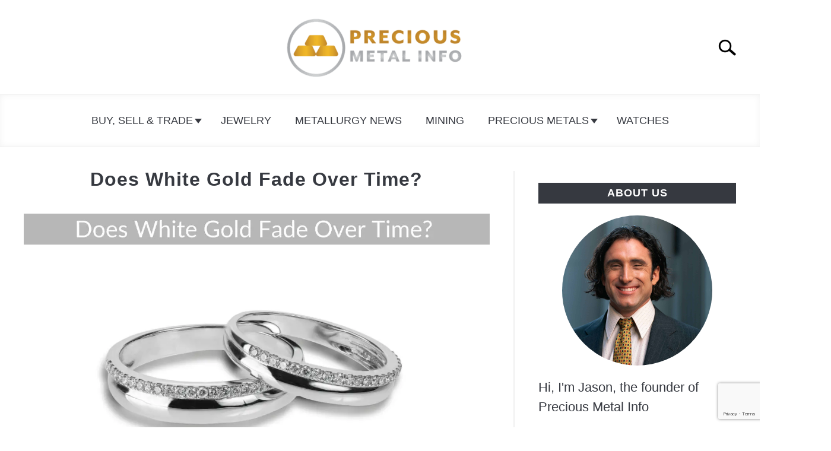

--- FILE ---
content_type: text/html; charset=UTF-8
request_url: https://preciousmetalinfo.com/does-white-gold-fade-over-time/
body_size: 20844
content:
<!DOCTYPE html><html lang="en-US" prefix="og: https://ogp.me/ns#"><head><meta charset="UTF-8"/>
<script>var __ezHttpConsent={setByCat:function(src,tagType,attributes,category,force,customSetScriptFn=null){var setScript=function(){if(force||window.ezTcfConsent[category]){if(typeof customSetScriptFn==='function'){customSetScriptFn();}else{var scriptElement=document.createElement(tagType);scriptElement.src=src;attributes.forEach(function(attr){for(var key in attr){if(attr.hasOwnProperty(key)){scriptElement.setAttribute(key,attr[key]);}}});var firstScript=document.getElementsByTagName(tagType)[0];firstScript.parentNode.insertBefore(scriptElement,firstScript);}}};if(force||(window.ezTcfConsent&&window.ezTcfConsent.loaded)){setScript();}else if(typeof getEzConsentData==="function"){getEzConsentData().then(function(ezTcfConsent){if(ezTcfConsent&&ezTcfConsent.loaded){setScript();}else{console.error("cannot get ez consent data");force=true;setScript();}});}else{force=true;setScript();console.error("getEzConsentData is not a function");}},};</script>
<script>var ezTcfConsent=window.ezTcfConsent?window.ezTcfConsent:{loaded:false,store_info:false,develop_and_improve_services:false,measure_ad_performance:false,measure_content_performance:false,select_basic_ads:false,create_ad_profile:false,select_personalized_ads:false,create_content_profile:false,select_personalized_content:false,understand_audiences:false,use_limited_data_to_select_content:false,};function getEzConsentData(){return new Promise(function(resolve){document.addEventListener("ezConsentEvent",function(event){var ezTcfConsent=event.detail.ezTcfConsent;resolve(ezTcfConsent);});});}</script>
<script>if(typeof _setEzCookies!=='function'){function _setEzCookies(ezConsentData){var cookies=window.ezCookieQueue;for(var i=0;i<cookies.length;i++){var cookie=cookies[i];if(ezConsentData&&ezConsentData.loaded&&ezConsentData[cookie.tcfCategory]){document.cookie=cookie.name+"="+cookie.value;}}}}
window.ezCookieQueue=window.ezCookieQueue||[];if(typeof addEzCookies!=='function'){function addEzCookies(arr){window.ezCookieQueue=[...window.ezCookieQueue,...arr];}}
addEzCookies([{name:"ezoab_319601",value:"mod1; Path=/; Domain=preciousmetalinfo.com; Max-Age=7200",tcfCategory:"store_info",isEzoic:"true",},{name:"ezosuibasgeneris-1",value:"c7134513-3da6-42e3-6f48-dc2a30aca112; Path=/; Domain=preciousmetalinfo.com; Expires=Wed, 20 Jan 2027 08:24:45 UTC; Secure; SameSite=None",tcfCategory:"understand_audiences",isEzoic:"true",}]);if(window.ezTcfConsent&&window.ezTcfConsent.loaded){_setEzCookies(window.ezTcfConsent);}else if(typeof getEzConsentData==="function"){getEzConsentData().then(function(ezTcfConsent){if(ezTcfConsent&&ezTcfConsent.loaded){_setEzCookies(window.ezTcfConsent);}else{console.error("cannot get ez consent data");_setEzCookies(window.ezTcfConsent);}});}else{console.error("getEzConsentData is not a function");_setEzCookies(window.ezTcfConsent);}</script><script type="text/javascript" data-ezscrex='false' data-cfasync='false'>window._ezaq = Object.assign({"edge_cache_status":13,"edge_response_time":91,"url":"https://preciousmetalinfo.com/does-white-gold-fade-over-time/"}, typeof window._ezaq !== "undefined" ? window._ezaq : {});</script><script type="text/javascript" data-ezscrex='false' data-cfasync='false'>window._ezaq = Object.assign({"ab_test_id":"mod1"}, typeof window._ezaq !== "undefined" ? window._ezaq : {});window.__ez=window.__ez||{};window.__ez.tf={};</script><script type="text/javascript" data-ezscrex='false' data-cfasync='false'>window.ezDisableAds = true;</script>
<script data-ezscrex='false' data-cfasync='false' data-pagespeed-no-defer>var __ez=__ez||{};__ez.stms=Date.now();__ez.evt={};__ez.script={};__ez.ck=__ez.ck||{};__ez.template={};__ez.template.isOrig=true;__ez.queue=__ez.queue||function(){var e=0,i=0,t=[],n=!1,o=[],r=[],s=!0,a=function(e,i,n,o,r,s,a){var l=arguments.length>7&&void 0!==arguments[7]?arguments[7]:window,d=this;this.name=e,this.funcName=i,this.parameters=null===n?null:w(n)?n:[n],this.isBlock=o,this.blockedBy=r,this.deleteWhenComplete=s,this.isError=!1,this.isComplete=!1,this.isInitialized=!1,this.proceedIfError=a,this.fWindow=l,this.isTimeDelay=!1,this.process=function(){f("... func = "+e),d.isInitialized=!0,d.isComplete=!0,f("... func.apply: "+e);var i=d.funcName.split("."),n=null,o=this.fWindow||window;i.length>3||(n=3===i.length?o[i[0]][i[1]][i[2]]:2===i.length?o[i[0]][i[1]]:o[d.funcName]),null!=n&&n.apply(null,this.parameters),!0===d.deleteWhenComplete&&delete t[e],!0===d.isBlock&&(f("----- F'D: "+d.name),m())}},l=function(e,i,t,n,o,r,s){var a=arguments.length>7&&void 0!==arguments[7]?arguments[7]:window,l=this;this.name=e,this.path=i,this.async=o,this.defer=r,this.isBlock=t,this.blockedBy=n,this.isInitialized=!1,this.isError=!1,this.isComplete=!1,this.proceedIfError=s,this.fWindow=a,this.isTimeDelay=!1,this.isPath=function(e){return"/"===e[0]&&"/"!==e[1]},this.getSrc=function(e){return void 0!==window.__ezScriptHost&&this.isPath(e)&&"banger.js"!==this.name?window.__ezScriptHost+e:e},this.process=function(){l.isInitialized=!0,f("... file = "+e);var i=this.fWindow?this.fWindow.document:document,t=i.createElement("script");t.src=this.getSrc(this.path),!0===o?t.async=!0:!0===r&&(t.defer=!0),t.onerror=function(){var e={url:window.location.href,name:l.name,path:l.path,user_agent:window.navigator.userAgent};"undefined"!=typeof _ezaq&&(e.pageview_id=_ezaq.page_view_id);var i=encodeURIComponent(JSON.stringify(e)),t=new XMLHttpRequest;t.open("GET","//g.ezoic.net/ezqlog?d="+i,!0),t.send(),f("----- ERR'D: "+l.name),l.isError=!0,!0===l.isBlock&&m()},t.onreadystatechange=t.onload=function(){var e=t.readyState;f("----- F'D: "+l.name),e&&!/loaded|complete/.test(e)||(l.isComplete=!0,!0===l.isBlock&&m())},i.getElementsByTagName("head")[0].appendChild(t)}},d=function(e,i){this.name=e,this.path="",this.async=!1,this.defer=!1,this.isBlock=!1,this.blockedBy=[],this.isInitialized=!0,this.isError=!1,this.isComplete=i,this.proceedIfError=!1,this.isTimeDelay=!1,this.process=function(){}};function c(e,i,n,s,a,d,c,u,f){var m=new l(e,i,n,s,a,d,c,f);!0===u?o[e]=m:r[e]=m,t[e]=m,h(m)}function h(e){!0!==u(e)&&0!=s&&e.process()}function u(e){if(!0===e.isTimeDelay&&!1===n)return f(e.name+" blocked = TIME DELAY!"),!0;if(w(e.blockedBy))for(var i=0;i<e.blockedBy.length;i++){var o=e.blockedBy[i];if(!1===t.hasOwnProperty(o))return f(e.name+" blocked = "+o),!0;if(!0===e.proceedIfError&&!0===t[o].isError)return!1;if(!1===t[o].isComplete)return f(e.name+" blocked = "+o),!0}return!1}function f(e){var i=window.location.href,t=new RegExp("[?&]ezq=([^&#]*)","i").exec(i);"1"===(t?t[1]:null)&&console.debug(e)}function m(){++e>200||(f("let's go"),p(o),p(r))}function p(e){for(var i in e)if(!1!==e.hasOwnProperty(i)){var t=e[i];!0===t.isComplete||u(t)||!0===t.isInitialized||!0===t.isError?!0===t.isError?f(t.name+": error"):!0===t.isComplete?f(t.name+": complete already"):!0===t.isInitialized&&f(t.name+": initialized already"):t.process()}}function w(e){return"[object Array]"==Object.prototype.toString.call(e)}return window.addEventListener("load",(function(){setTimeout((function(){n=!0,f("TDELAY -----"),m()}),5e3)}),!1),{addFile:c,addFileOnce:function(e,i,n,o,r,s,a,l,d){t[e]||c(e,i,n,o,r,s,a,l,d)},addDelayFile:function(e,i){var n=new l(e,i,!1,[],!1,!1,!0);n.isTimeDelay=!0,f(e+" ...  FILE! TDELAY"),r[e]=n,t[e]=n,h(n)},addFunc:function(e,n,s,l,d,c,u,f,m,p){!0===c&&(e=e+"_"+i++);var w=new a(e,n,s,l,d,u,f,p);!0===m?o[e]=w:r[e]=w,t[e]=w,h(w)},addDelayFunc:function(e,i,n){var o=new a(e,i,n,!1,[],!0,!0);o.isTimeDelay=!0,f(e+" ...  FUNCTION! TDELAY"),r[e]=o,t[e]=o,h(o)},items:t,processAll:m,setallowLoad:function(e){s=e},markLoaded:function(e){if(e&&0!==e.length){if(e in t){var i=t[e];!0===i.isComplete?f(i.name+" "+e+": error loaded duplicate"):(i.isComplete=!0,i.isInitialized=!0)}else t[e]=new d(e,!0);f("markLoaded dummyfile: "+t[e].name)}},logWhatsBlocked:function(){for(var e in t)!1!==t.hasOwnProperty(e)&&u(t[e])}}}();__ez.evt.add=function(e,t,n){e.addEventListener?e.addEventListener(t,n,!1):e.attachEvent?e.attachEvent("on"+t,n):e["on"+t]=n()},__ez.evt.remove=function(e,t,n){e.removeEventListener?e.removeEventListener(t,n,!1):e.detachEvent?e.detachEvent("on"+t,n):delete e["on"+t]};__ez.script.add=function(e){var t=document.createElement("script");t.src=e,t.async=!0,t.type="text/javascript",document.getElementsByTagName("head")[0].appendChild(t)};__ez.dot=__ez.dot||{};__ez.queue.addFileOnce('/detroitchicago/boise.js', '/detroitchicago/boise.js?gcb=195-1&cb=5', true, [], true, false, true, false);__ez.queue.addFileOnce('/parsonsmaize/abilene.js', '/parsonsmaize/abilene.js?gcb=195-1&cb=e80eca0cdb', true, [], true, false, true, false);__ez.queue.addFileOnce('/parsonsmaize/mulvane.js', '/parsonsmaize/mulvane.js?gcb=195-1&cb=e75e48eec0', true, ['/parsonsmaize/abilene.js'], true, false, true, false);__ez.queue.addFileOnce('/detroitchicago/birmingham.js', '/detroitchicago/birmingham.js?gcb=195-1&cb=539c47377c', true, ['/parsonsmaize/abilene.js'], true, false, true, false);</script>
<script data-ezscrex="false" type="text/javascript" data-cfasync="false">window._ezaq = Object.assign({"ad_cache_level":0,"adpicker_placement_cnt":0,"ai_placeholder_cache_level":0,"ai_placeholder_placement_cnt":-1,"article_category":"Gold","author":"Jason R.","domain":"preciousmetalinfo.com","domain_id":319601,"ezcache_level":2,"ezcache_skip_code":0,"has_bad_image":0,"has_bad_words":0,"is_sitespeed":0,"lt_cache_level":0,"publish_date":"2026-01-09","response_size":73382,"response_size_orig":67616,"response_time_orig":77,"template_id":5,"url":"https://preciousmetalinfo.com/does-white-gold-fade-over-time/","word_count":0,"worst_bad_word_level":0}, typeof window._ezaq !== "undefined" ? window._ezaq : {});__ez.queue.markLoaded('ezaqBaseReady');</script>
<script type='text/javascript' data-ezscrex='false' data-cfasync='false'>
window.ezAnalyticsStatic = true;

function analyticsAddScript(script) {
	var ezDynamic = document.createElement('script');
	ezDynamic.type = 'text/javascript';
	ezDynamic.innerHTML = script;
	document.head.appendChild(ezDynamic);
}
function getCookiesWithPrefix() {
    var allCookies = document.cookie.split(';');
    var cookiesWithPrefix = {};

    for (var i = 0; i < allCookies.length; i++) {
        var cookie = allCookies[i].trim();

        for (var j = 0; j < arguments.length; j++) {
            var prefix = arguments[j];
            if (cookie.indexOf(prefix) === 0) {
                var cookieParts = cookie.split('=');
                var cookieName = cookieParts[0];
                var cookieValue = cookieParts.slice(1).join('=');
                cookiesWithPrefix[cookieName] = decodeURIComponent(cookieValue);
                break; // Once matched, no need to check other prefixes
            }
        }
    }

    return cookiesWithPrefix;
}
function productAnalytics() {
	var d = {"pr":[6],"omd5":"4a3f74e2ea967f780758034dd443f54e","nar":"risk score"};
	d.u = _ezaq.url;
	d.p = _ezaq.page_view_id;
	d.v = _ezaq.visit_uuid;
	d.ab = _ezaq.ab_test_id;
	d.e = JSON.stringify(_ezaq);
	d.ref = document.referrer;
	d.c = getCookiesWithPrefix('active_template', 'ez', 'lp_');
	if(typeof ez_utmParams !== 'undefined') {
		d.utm = ez_utmParams;
	}

	var dataText = JSON.stringify(d);
	var xhr = new XMLHttpRequest();
	xhr.open('POST','/ezais/analytics?cb=1', true);
	xhr.onload = function () {
		if (xhr.status!=200) {
            return;
		}

        if(document.readyState !== 'loading') {
            analyticsAddScript(xhr.response);
            return;
        }

        var eventFunc = function() {
            if(document.readyState === 'loading') {
                return;
            }
            document.removeEventListener('readystatechange', eventFunc, false);
            analyticsAddScript(xhr.response);
        };

        document.addEventListener('readystatechange', eventFunc, false);
	};
	xhr.setRequestHeader('Content-Type','text/plain');
	xhr.send(dataText);
}
__ez.queue.addFunc("productAnalytics", "productAnalytics", null, true, ['ezaqBaseReady'], false, false, false, true);
</script><base href="https://preciousmetalinfo.com/does-white-gold-fade-over-time/"/>
		<!-- Global Site Tag (gtag.js) - Google Analytics -->
	<script async="" src="https://www.googletagmanager.com/gtag/js?id=UA-59159662-36"></script>
	<script>
	  window.dataLayer = window.dataLayer || [];
	  function gtag(){dataLayer.push(arguments);}
	  gtag('js', new Date());

	  
	  	  gtag('config', 'UA-59159662-36');
	  
	</script>

	
	
	<meta name="viewport" content="width=device-width, initial-scale=1"/>
		<link rel="shortcut icon" href="https://preciousmetalinfo.com/wp-content/uploads/2017/12/precious-metal-favicon.png"/>
		<link rel="profile" href="https://gmpg.org/xfn/11"/>

	
<!-- Search Engine Optimization by Rank Math - https://rankmath.com/ -->
<title>Does White Gold Fade Over Time? - preciousmetalinfo.com</title>
<meta name="description" content="White gold is a popular choice of gold and a favorite of many jewelers and wearers alike."/>
<meta name="robots" content="index, follow, max-snippet:-1, max-video-preview:-1, max-image-preview:large"/>
<link rel="canonical" href="https://preciousmetalinfo.com/does-white-gold-fade-over-time/"/>
<meta property="og:locale" content="en_US"/>
<meta property="og:type" content="article"/>
<meta property="og:title" content="Does White Gold Fade Over Time? - preciousmetalinfo.com"/>
<meta property="og:description" content="White gold is a popular choice of gold and a favorite of many jewelers and wearers alike."/>
<meta property="og:url" content="https://preciousmetalinfo.com/does-white-gold-fade-over-time/"/>
<meta property="og:site_name" content="preciousmetalinfo.com"/>
<meta property="article:tag" content="Does White Gold Fade Over Time?"/>
<meta property="article:section" content="Gold"/>
<meta property="og:updated_time" content="2026-01-09T12:20:15+00:00"/>
<meta property="og:image" content="https://preciousmetalinfo.com/wp-content/uploads/2022/04/Does-White-Gold-Fade-Over-Time-.jpg"/>
<meta property="og:image:secure_url" content="https://preciousmetalinfo.com/wp-content/uploads/2022/04/Does-White-Gold-Fade-Over-Time-.jpg"/>
<meta property="og:image:width" content="1200"/>
<meta property="og:image:height" content="800"/>
<meta property="og:image:alt" content="Does White Gold Fade Over Time?"/>
<meta property="og:image:type" content="image/jpeg"/>
<meta property="article:published_time" content="2026-01-09T12:20:14+00:00"/>
<meta property="article:modified_time" content="2026-01-09T12:20:15+00:00"/>
<meta name="twitter:card" content="summary_large_image"/>
<meta name="twitter:title" content="Does White Gold Fade Over Time? - preciousmetalinfo.com"/>
<meta name="twitter:description" content="White gold is a popular choice of gold and a favorite of many jewelers and wearers alike."/>
<meta name="twitter:image" content="https://preciousmetalinfo.com/wp-content/uploads/2022/04/Does-White-Gold-Fade-Over-Time-.jpg"/>
<meta name="twitter:label1" content="Written by"/>
<meta name="twitter:data1" content="Jason R."/>
<meta name="twitter:label2" content="Time to read"/>
<meta name="twitter:data2" content="5 minutes"/>
<script type="application/ld+json" class="rank-math-schema">{"@context":"https://schema.org","@graph":[{"@type":["Person","Organization"],"@id":"https://preciousmetalinfo.com/#person","name":"Jason R.","logo":{"@type":"ImageObject","@id":"https://preciousmetalinfo.com/#logo","url":"https://preciousmetalinfo.com/wp-content/uploads/2017/12/precious-metals-logo-1.png","contentUrl":"https://preciousmetalinfo.com/wp-content/uploads/2017/12/precious-metals-logo-1.png","caption":"Jason R.","inLanguage":"en-US","width":"483","height":"165"},"image":{"@type":"ImageObject","@id":"https://preciousmetalinfo.com/#logo","url":"https://preciousmetalinfo.com/wp-content/uploads/2017/12/precious-metals-logo-1.png","contentUrl":"https://preciousmetalinfo.com/wp-content/uploads/2017/12/precious-metals-logo-1.png","caption":"Jason R.","inLanguage":"en-US","width":"483","height":"165"}},{"@type":"WebSite","@id":"https://preciousmetalinfo.com/#website","url":"https://preciousmetalinfo.com","name":"Jason R.","publisher":{"@id":"https://preciousmetalinfo.com/#person"},"inLanguage":"en-US"},{"@type":"ImageObject","@id":"https://preciousmetalinfo.com/wp-content/uploads/2022/04/Does-White-Gold-Fade-Over-Time-.jpg","url":"https://preciousmetalinfo.com/wp-content/uploads/2022/04/Does-White-Gold-Fade-Over-Time-.jpg","width":"1200","height":"800","caption":"Does White Gold Fade Over Time?","inLanguage":"en-US"},{"@type":"WebPage","@id":"https://preciousmetalinfo.com/does-white-gold-fade-over-time/#webpage","url":"https://preciousmetalinfo.com/does-white-gold-fade-over-time/","name":"Does White Gold Fade Over Time? - preciousmetalinfo.com","datePublished":"2026-01-09T12:20:14+00:00","dateModified":"2026-01-09T12:20:15+00:00","isPartOf":{"@id":"https://preciousmetalinfo.com/#website"},"primaryImageOfPage":{"@id":"https://preciousmetalinfo.com/wp-content/uploads/2022/04/Does-White-Gold-Fade-Over-Time-.jpg"},"inLanguage":"en-US"},{"@type":"Person","@id":"https://preciousmetalinfo.com/author/matthew/","name":"Jason R.","url":"https://preciousmetalinfo.com/author/matthew/","image":{"@type":"ImageObject","@id":"https://secure.gravatar.com/avatar/e9fbc5b57b0ec8938634b9ac1d2894f26b7b54d2e8d48e5169f5f8686879f5bd?s=96&amp;d=mm&amp;r=g","url":"https://secure.gravatar.com/avatar/e9fbc5b57b0ec8938634b9ac1d2894f26b7b54d2e8d48e5169f5f8686879f5bd?s=96&amp;d=mm&amp;r=g","caption":"Jason R.","inLanguage":"en-US"}},{"@type":"BlogPosting","headline":"Does White Gold Fade Over Time? - preciousmetalinfo.com","datePublished":"2026-01-09T12:20:14+00:00","dateModified":"2026-01-09T12:20:15+00:00","articleSection":"Gold","author":{"@id":"https://preciousmetalinfo.com/author/matthew/","name":"Jason R."},"publisher":{"@id":"https://preciousmetalinfo.com/#person"},"description":"White gold is a popular choice of gold and a favorite of many jewelers and wearers alike.","name":"Does White Gold Fade Over Time? - preciousmetalinfo.com","@id":"https://preciousmetalinfo.com/does-white-gold-fade-over-time/#richSnippet","isPartOf":{"@id":"https://preciousmetalinfo.com/does-white-gold-fade-over-time/#webpage"},"image":{"@id":"https://preciousmetalinfo.com/wp-content/uploads/2022/04/Does-White-Gold-Fade-Over-Time-.jpg"},"inLanguage":"en-US","mainEntityOfPage":{"@id":"https://preciousmetalinfo.com/does-white-gold-fade-over-time/#webpage"}}]}</script>
<!-- /Rank Math WordPress SEO plugin -->

<link rel="alternate" title="oEmbed (JSON)" type="application/json+oembed" href="https://preciousmetalinfo.com/wp-json/oembed/1.0/embed?url=https%3A%2F%2Fpreciousmetalinfo.com%2Fdoes-white-gold-fade-over-time%2F"/>
<link rel="alternate" title="oEmbed (XML)" type="text/xml+oembed" href="https://preciousmetalinfo.com/wp-json/oembed/1.0/embed?url=https%3A%2F%2Fpreciousmetalinfo.com%2Fdoes-white-gold-fade-over-time%2F&amp;format=xml"/>
<style id="wp-img-auto-sizes-contain-inline-css" type="text/css">
img:is([sizes=auto i],[sizes^="auto," i]){contain-intrinsic-size:3000px 1500px}
/*# sourceURL=wp-img-auto-sizes-contain-inline-css */
</style>
<style id="wp-emoji-styles-inline-css" type="text/css">

	img.wp-smiley, img.emoji {
		display: inline !important;
		border: none !important;
		box-shadow: none !important;
		height: 1em !important;
		width: 1em !important;
		margin: 0 0.07em !important;
		vertical-align: -0.1em !important;
		background: none !important;
		padding: 0 !important;
	}
/*# sourceURL=wp-emoji-styles-inline-css */
</style>
<style id="wp-block-library-inline-css" type="text/css">
:root{--wp-block-synced-color:#7a00df;--wp-block-synced-color--rgb:122,0,223;--wp-bound-block-color:var(--wp-block-synced-color);--wp-editor-canvas-background:#ddd;--wp-admin-theme-color:#007cba;--wp-admin-theme-color--rgb:0,124,186;--wp-admin-theme-color-darker-10:#006ba1;--wp-admin-theme-color-darker-10--rgb:0,107,160.5;--wp-admin-theme-color-darker-20:#005a87;--wp-admin-theme-color-darker-20--rgb:0,90,135;--wp-admin-border-width-focus:2px}@media (min-resolution:192dpi){:root{--wp-admin-border-width-focus:1.5px}}.wp-element-button{cursor:pointer}:root .has-very-light-gray-background-color{background-color:#eee}:root .has-very-dark-gray-background-color{background-color:#313131}:root .has-very-light-gray-color{color:#eee}:root .has-very-dark-gray-color{color:#313131}:root .has-vivid-green-cyan-to-vivid-cyan-blue-gradient-background{background:linear-gradient(135deg,#00d084,#0693e3)}:root .has-purple-crush-gradient-background{background:linear-gradient(135deg,#34e2e4,#4721fb 50%,#ab1dfe)}:root .has-hazy-dawn-gradient-background{background:linear-gradient(135deg,#faaca8,#dad0ec)}:root .has-subdued-olive-gradient-background{background:linear-gradient(135deg,#fafae1,#67a671)}:root .has-atomic-cream-gradient-background{background:linear-gradient(135deg,#fdd79a,#004a59)}:root .has-nightshade-gradient-background{background:linear-gradient(135deg,#330968,#31cdcf)}:root .has-midnight-gradient-background{background:linear-gradient(135deg,#020381,#2874fc)}:root{--wp--preset--font-size--normal:16px;--wp--preset--font-size--huge:42px}.has-regular-font-size{font-size:1em}.has-larger-font-size{font-size:2.625em}.has-normal-font-size{font-size:var(--wp--preset--font-size--normal)}.has-huge-font-size{font-size:var(--wp--preset--font-size--huge)}.has-text-align-center{text-align:center}.has-text-align-left{text-align:left}.has-text-align-right{text-align:right}.has-fit-text{white-space:nowrap!important}#end-resizable-editor-section{display:none}.aligncenter{clear:both}.items-justified-left{justify-content:flex-start}.items-justified-center{justify-content:center}.items-justified-right{justify-content:flex-end}.items-justified-space-between{justify-content:space-between}.screen-reader-text{border:0;clip-path:inset(50%);height:1px;margin:-1px;overflow:hidden;padding:0;position:absolute;width:1px;word-wrap:normal!important}.screen-reader-text:focus{background-color:#ddd;clip-path:none;color:#444;display:block;font-size:1em;height:auto;left:5px;line-height:normal;padding:15px 23px 14px;text-decoration:none;top:5px;width:auto;z-index:100000}html :where(.has-border-color){border-style:solid}html :where([style*=border-top-color]){border-top-style:solid}html :where([style*=border-right-color]){border-right-style:solid}html :where([style*=border-bottom-color]){border-bottom-style:solid}html :where([style*=border-left-color]){border-left-style:solid}html :where([style*=border-width]){border-style:solid}html :where([style*=border-top-width]){border-top-style:solid}html :where([style*=border-right-width]){border-right-style:solid}html :where([style*=border-bottom-width]){border-bottom-style:solid}html :where([style*=border-left-width]){border-left-style:solid}html :where(img[class*=wp-image-]){height:auto;max-width:100%}:where(figure){margin:0 0 1em}html :where(.is-position-sticky){--wp-admin--admin-bar--position-offset:var(--wp-admin--admin-bar--height,0px)}@media screen and (max-width:600px){html :where(.is-position-sticky){--wp-admin--admin-bar--position-offset:0px}}

/*# sourceURL=wp-block-library-inline-css */
</style><style id="wp-block-heading-inline-css" type="text/css">
h1:where(.wp-block-heading).has-background,h2:where(.wp-block-heading).has-background,h3:where(.wp-block-heading).has-background,h4:where(.wp-block-heading).has-background,h5:where(.wp-block-heading).has-background,h6:where(.wp-block-heading).has-background{padding:1.25em 2.375em}h1.has-text-align-left[style*=writing-mode]:where([style*=vertical-lr]),h1.has-text-align-right[style*=writing-mode]:where([style*=vertical-rl]),h2.has-text-align-left[style*=writing-mode]:where([style*=vertical-lr]),h2.has-text-align-right[style*=writing-mode]:where([style*=vertical-rl]),h3.has-text-align-left[style*=writing-mode]:where([style*=vertical-lr]),h3.has-text-align-right[style*=writing-mode]:where([style*=vertical-rl]),h4.has-text-align-left[style*=writing-mode]:where([style*=vertical-lr]),h4.has-text-align-right[style*=writing-mode]:where([style*=vertical-rl]),h5.has-text-align-left[style*=writing-mode]:where([style*=vertical-lr]),h5.has-text-align-right[style*=writing-mode]:where([style*=vertical-rl]),h6.has-text-align-left[style*=writing-mode]:where([style*=vertical-lr]),h6.has-text-align-right[style*=writing-mode]:where([style*=vertical-rl]){rotate:180deg}
/*# sourceURL=https://preciousmetalinfo.com/wp-includes/blocks/heading/style.min.css */
</style>
<style id="wp-block-paragraph-inline-css" type="text/css">
.is-small-text{font-size:.875em}.is-regular-text{font-size:1em}.is-large-text{font-size:2.25em}.is-larger-text{font-size:3em}.has-drop-cap:not(:focus):first-letter{float:left;font-size:8.4em;font-style:normal;font-weight:100;line-height:.68;margin:.05em .1em 0 0;text-transform:uppercase}body.rtl .has-drop-cap:not(:focus):first-letter{float:none;margin-left:.1em}p.has-drop-cap.has-background{overflow:hidden}:root :where(p.has-background){padding:1.25em 2.375em}:where(p.has-text-color:not(.has-link-color)) a{color:inherit}p.has-text-align-left[style*="writing-mode:vertical-lr"],p.has-text-align-right[style*="writing-mode:vertical-rl"]{rotate:180deg}
/*# sourceURL=https://preciousmetalinfo.com/wp-includes/blocks/paragraph/style.min.css */
</style>
<style id="global-styles-inline-css" type="text/css">
:root{--wp--preset--aspect-ratio--square: 1;--wp--preset--aspect-ratio--4-3: 4/3;--wp--preset--aspect-ratio--3-4: 3/4;--wp--preset--aspect-ratio--3-2: 3/2;--wp--preset--aspect-ratio--2-3: 2/3;--wp--preset--aspect-ratio--16-9: 16/9;--wp--preset--aspect-ratio--9-16: 9/16;--wp--preset--color--black: #000000;--wp--preset--color--cyan-bluish-gray: #abb8c3;--wp--preset--color--white: #ffffff;--wp--preset--color--pale-pink: #f78da7;--wp--preset--color--vivid-red: #cf2e2e;--wp--preset--color--luminous-vivid-orange: #ff6900;--wp--preset--color--luminous-vivid-amber: #fcb900;--wp--preset--color--light-green-cyan: #7bdcb5;--wp--preset--color--vivid-green-cyan: #00d084;--wp--preset--color--pale-cyan-blue: #8ed1fc;--wp--preset--color--vivid-cyan-blue: #0693e3;--wp--preset--color--vivid-purple: #9b51e0;--wp--preset--gradient--vivid-cyan-blue-to-vivid-purple: linear-gradient(135deg,rgb(6,147,227) 0%,rgb(155,81,224) 100%);--wp--preset--gradient--light-green-cyan-to-vivid-green-cyan: linear-gradient(135deg,rgb(122,220,180) 0%,rgb(0,208,130) 100%);--wp--preset--gradient--luminous-vivid-amber-to-luminous-vivid-orange: linear-gradient(135deg,rgb(252,185,0) 0%,rgb(255,105,0) 100%);--wp--preset--gradient--luminous-vivid-orange-to-vivid-red: linear-gradient(135deg,rgb(255,105,0) 0%,rgb(207,46,46) 100%);--wp--preset--gradient--very-light-gray-to-cyan-bluish-gray: linear-gradient(135deg,rgb(238,238,238) 0%,rgb(169,184,195) 100%);--wp--preset--gradient--cool-to-warm-spectrum: linear-gradient(135deg,rgb(74,234,220) 0%,rgb(151,120,209) 20%,rgb(207,42,186) 40%,rgb(238,44,130) 60%,rgb(251,105,98) 80%,rgb(254,248,76) 100%);--wp--preset--gradient--blush-light-purple: linear-gradient(135deg,rgb(255,206,236) 0%,rgb(152,150,240) 100%);--wp--preset--gradient--blush-bordeaux: linear-gradient(135deg,rgb(254,205,165) 0%,rgb(254,45,45) 50%,rgb(107,0,62) 100%);--wp--preset--gradient--luminous-dusk: linear-gradient(135deg,rgb(255,203,112) 0%,rgb(199,81,192) 50%,rgb(65,88,208) 100%);--wp--preset--gradient--pale-ocean: linear-gradient(135deg,rgb(255,245,203) 0%,rgb(182,227,212) 50%,rgb(51,167,181) 100%);--wp--preset--gradient--electric-grass: linear-gradient(135deg,rgb(202,248,128) 0%,rgb(113,206,126) 100%);--wp--preset--gradient--midnight: linear-gradient(135deg,rgb(2,3,129) 0%,rgb(40,116,252) 100%);--wp--preset--font-size--small: 13px;--wp--preset--font-size--medium: 20px;--wp--preset--font-size--large: 36px;--wp--preset--font-size--x-large: 42px;--wp--preset--spacing--20: 0.44rem;--wp--preset--spacing--30: 0.67rem;--wp--preset--spacing--40: 1rem;--wp--preset--spacing--50: 1.5rem;--wp--preset--spacing--60: 2.25rem;--wp--preset--spacing--70: 3.38rem;--wp--preset--spacing--80: 5.06rem;--wp--preset--shadow--natural: 6px 6px 9px rgba(0, 0, 0, 0.2);--wp--preset--shadow--deep: 12px 12px 50px rgba(0, 0, 0, 0.4);--wp--preset--shadow--sharp: 6px 6px 0px rgba(0, 0, 0, 0.2);--wp--preset--shadow--outlined: 6px 6px 0px -3px rgb(255, 255, 255), 6px 6px rgb(0, 0, 0);--wp--preset--shadow--crisp: 6px 6px 0px rgb(0, 0, 0);}:where(.is-layout-flex){gap: 0.5em;}:where(.is-layout-grid){gap: 0.5em;}body .is-layout-flex{display: flex;}.is-layout-flex{flex-wrap: wrap;align-items: center;}.is-layout-flex > :is(*, div){margin: 0;}body .is-layout-grid{display: grid;}.is-layout-grid > :is(*, div){margin: 0;}:where(.wp-block-columns.is-layout-flex){gap: 2em;}:where(.wp-block-columns.is-layout-grid){gap: 2em;}:where(.wp-block-post-template.is-layout-flex){gap: 1.25em;}:where(.wp-block-post-template.is-layout-grid){gap: 1.25em;}.has-black-color{color: var(--wp--preset--color--black) !important;}.has-cyan-bluish-gray-color{color: var(--wp--preset--color--cyan-bluish-gray) !important;}.has-white-color{color: var(--wp--preset--color--white) !important;}.has-pale-pink-color{color: var(--wp--preset--color--pale-pink) !important;}.has-vivid-red-color{color: var(--wp--preset--color--vivid-red) !important;}.has-luminous-vivid-orange-color{color: var(--wp--preset--color--luminous-vivid-orange) !important;}.has-luminous-vivid-amber-color{color: var(--wp--preset--color--luminous-vivid-amber) !important;}.has-light-green-cyan-color{color: var(--wp--preset--color--light-green-cyan) !important;}.has-vivid-green-cyan-color{color: var(--wp--preset--color--vivid-green-cyan) !important;}.has-pale-cyan-blue-color{color: var(--wp--preset--color--pale-cyan-blue) !important;}.has-vivid-cyan-blue-color{color: var(--wp--preset--color--vivid-cyan-blue) !important;}.has-vivid-purple-color{color: var(--wp--preset--color--vivid-purple) !important;}.has-black-background-color{background-color: var(--wp--preset--color--black) !important;}.has-cyan-bluish-gray-background-color{background-color: var(--wp--preset--color--cyan-bluish-gray) !important;}.has-white-background-color{background-color: var(--wp--preset--color--white) !important;}.has-pale-pink-background-color{background-color: var(--wp--preset--color--pale-pink) !important;}.has-vivid-red-background-color{background-color: var(--wp--preset--color--vivid-red) !important;}.has-luminous-vivid-orange-background-color{background-color: var(--wp--preset--color--luminous-vivid-orange) !important;}.has-luminous-vivid-amber-background-color{background-color: var(--wp--preset--color--luminous-vivid-amber) !important;}.has-light-green-cyan-background-color{background-color: var(--wp--preset--color--light-green-cyan) !important;}.has-vivid-green-cyan-background-color{background-color: var(--wp--preset--color--vivid-green-cyan) !important;}.has-pale-cyan-blue-background-color{background-color: var(--wp--preset--color--pale-cyan-blue) !important;}.has-vivid-cyan-blue-background-color{background-color: var(--wp--preset--color--vivid-cyan-blue) !important;}.has-vivid-purple-background-color{background-color: var(--wp--preset--color--vivid-purple) !important;}.has-black-border-color{border-color: var(--wp--preset--color--black) !important;}.has-cyan-bluish-gray-border-color{border-color: var(--wp--preset--color--cyan-bluish-gray) !important;}.has-white-border-color{border-color: var(--wp--preset--color--white) !important;}.has-pale-pink-border-color{border-color: var(--wp--preset--color--pale-pink) !important;}.has-vivid-red-border-color{border-color: var(--wp--preset--color--vivid-red) !important;}.has-luminous-vivid-orange-border-color{border-color: var(--wp--preset--color--luminous-vivid-orange) !important;}.has-luminous-vivid-amber-border-color{border-color: var(--wp--preset--color--luminous-vivid-amber) !important;}.has-light-green-cyan-border-color{border-color: var(--wp--preset--color--light-green-cyan) !important;}.has-vivid-green-cyan-border-color{border-color: var(--wp--preset--color--vivid-green-cyan) !important;}.has-pale-cyan-blue-border-color{border-color: var(--wp--preset--color--pale-cyan-blue) !important;}.has-vivid-cyan-blue-border-color{border-color: var(--wp--preset--color--vivid-cyan-blue) !important;}.has-vivid-purple-border-color{border-color: var(--wp--preset--color--vivid-purple) !important;}.has-vivid-cyan-blue-to-vivid-purple-gradient-background{background: var(--wp--preset--gradient--vivid-cyan-blue-to-vivid-purple) !important;}.has-light-green-cyan-to-vivid-green-cyan-gradient-background{background: var(--wp--preset--gradient--light-green-cyan-to-vivid-green-cyan) !important;}.has-luminous-vivid-amber-to-luminous-vivid-orange-gradient-background{background: var(--wp--preset--gradient--luminous-vivid-amber-to-luminous-vivid-orange) !important;}.has-luminous-vivid-orange-to-vivid-red-gradient-background{background: var(--wp--preset--gradient--luminous-vivid-orange-to-vivid-red) !important;}.has-very-light-gray-to-cyan-bluish-gray-gradient-background{background: var(--wp--preset--gradient--very-light-gray-to-cyan-bluish-gray) !important;}.has-cool-to-warm-spectrum-gradient-background{background: var(--wp--preset--gradient--cool-to-warm-spectrum) !important;}.has-blush-light-purple-gradient-background{background: var(--wp--preset--gradient--blush-light-purple) !important;}.has-blush-bordeaux-gradient-background{background: var(--wp--preset--gradient--blush-bordeaux) !important;}.has-luminous-dusk-gradient-background{background: var(--wp--preset--gradient--luminous-dusk) !important;}.has-pale-ocean-gradient-background{background: var(--wp--preset--gradient--pale-ocean) !important;}.has-electric-grass-gradient-background{background: var(--wp--preset--gradient--electric-grass) !important;}.has-midnight-gradient-background{background: var(--wp--preset--gradient--midnight) !important;}.has-small-font-size{font-size: var(--wp--preset--font-size--small) !important;}.has-medium-font-size{font-size: var(--wp--preset--font-size--medium) !important;}.has-large-font-size{font-size: var(--wp--preset--font-size--large) !important;}.has-x-large-font-size{font-size: var(--wp--preset--font-size--x-large) !important;}
/*# sourceURL=global-styles-inline-css */
</style>

<style id="classic-theme-styles-inline-css" type="text/css">
/*! This file is auto-generated */
.wp-block-button__link{color:#fff;background-color:#32373c;border-radius:9999px;box-shadow:none;text-decoration:none;padding:calc(.667em + 2px) calc(1.333em + 2px);font-size:1.125em}.wp-block-file__button{background:#32373c;color:#fff;text-decoration:none}
/*# sourceURL=/wp-includes/css/classic-themes.min.css */
</style>
<link rel="stylesheet" id="contact-form-7-css" href="https://preciousmetalinfo.com/wp-content/plugins/contact-form-7/includes/css/styles.css?ver=6.1.4" type="text/css" media="all"/>
<link rel="stylesheet" id="ez-toc-css" href="https://preciousmetalinfo.com/wp-content/plugins/easy-table-of-contents/assets/css/screen.min.css?ver=2.0.80" type="text/css" media="all"/>
<style id="ez-toc-inline-css" type="text/css">
div#ez-toc-container .ez-toc-title {font-size: 120%;}div#ez-toc-container .ez-toc-title {font-weight: 500;}div#ez-toc-container ul li , div#ez-toc-container ul li a {font-size: 95%;}div#ez-toc-container ul li , div#ez-toc-container ul li a {font-weight: 500;}div#ez-toc-container nav ul ul li {font-size: 90%;}.ez-toc-box-title {font-weight: bold; margin-bottom: 10px; text-align: center; text-transform: uppercase; letter-spacing: 1px; color: #666; padding-bottom: 5px;position:absolute;top:-4%;left:5%;background-color: inherit;transition: top 0.3s ease;}.ez-toc-box-title.toc-closed {top:-25%;}
.ez-toc-container-direction {direction: ltr;}.ez-toc-counter ul{counter-reset: item ;}.ez-toc-counter nav ul li a::before {content: counters(item, '.', decimal) '. ';display: inline-block;counter-increment: item;flex-grow: 0;flex-shrink: 0;margin-right: .2em; float: left; }.ez-toc-widget-direction {direction: ltr;}.ez-toc-widget-container ul{counter-reset: item ;}.ez-toc-widget-container nav ul li a::before {content: counters(item, '.', decimal) '. ';display: inline-block;counter-increment: item;flex-grow: 0;flex-shrink: 0;margin-right: .2em; float: left; }
/*# sourceURL=ez-toc-inline-css */
</style>
<link rel="stylesheet" id="defer-income-school-style-css" href="https://preciousmetalinfo.com/wp-content/themes/acabado-2/css/main.css?ver=1.4.0" type="text/css" media="all"/>
<link rel="stylesheet" id="defer-style-min-width768-css" href="https://preciousmetalinfo.com/wp-content/themes/acabado-2/css/min-width768.css?ver=1.4.0" type="text/css" media="(min-width: 768px)"/>
<link rel="stylesheet" id="defer-style-min-width960-css" href="https://preciousmetalinfo.com/wp-content/themes/acabado-2/css/min-width960.css?ver=1.4.0" type="text/css" media="(min-width: 960px)"/>
<link rel="stylesheet" id="defer-style-min-width1200-css" href="https://preciousmetalinfo.com/wp-content/themes/acabado-2/css/min-width1200.css?ver=1.4.0" type="text/css" media="(min-width: 1200px)"/>
<style id="custom-style-inline-css" type="text/css">
.search-wrapper #search-icon{background:url("https://preciousmetalinfo.com/wp-content/themes/acabado-2/img/search-icon.png") center/cover no-repeat #fff;}.share-container .email-btn:before{background:url("https://preciousmetalinfo.com/wp-content/themes/acabado-2/img/envelope.svg") center/cover no-repeat;}.share-container .print-btn:before{background:url("https://preciousmetalinfo.com/wp-content/themes/acabado-2/img/print-icon.svg") center/cover no-repeat;}.externallinkimage{background-image:url("https://preciousmetalinfo.com/wp-content/themes/acabado-2/img/extlink.png")}
.site-branding img {
    height: auto;
    width: auto;
    max-width: 100%;
}
}
.featured-categories-wrapper .category-card>a {
    border: 1px solid black !important;
}

body.home .hero-container {
    border: 1px solid black !important;
}

p { 
font-size: 1.4rem;
} 
/*# sourceURL=custom-style-inline-css */
</style>
<link rel="https://api.w.org/" href="https://preciousmetalinfo.com/wp-json/"/><link rel="alternate" title="JSON" type="application/json" href="https://preciousmetalinfo.com/wp-json/wp/v2/posts/150801"/><meta name="google-site-verification" content="-J2okt31rXf2GTOXGb652kl7YYUZ4wg_nz2QysAwZlU"/><link rel="pingback" href="https://preciousmetalinfo.com/xmlrpc.php"/><meta property="og:locale" content="en_US"/>
<meta property="og:type" content="article"/>
<meta property="og:title" content="Does White Gold Fade Over Time? | preciousmetalinfo.com"/>
<meta property="og:description" content="White gold is a popular choice of gold and a favorite of many jewelers and wearers alike. It has a brilliant-white luster that works well…"/>
<meta property="og:url" content="https://preciousmetalinfo.com/does-white-gold-fade-over-time/"/>
<meta property="og:site_name" content="preciousmetalinfo.com"/>
<meta property="og:image" content="https://preciousmetalinfo.com/wp-content/uploads/2022/04/Does-White-Gold-Fade-Over-Time--1024x683.jpg"/>
<meta name="twitter:card" content="summary_large_image"/>
<meta name="category" content="Gold"/>

<script type='text/javascript'>
var ezoTemplate = 'orig_site';
var ezouid = '1';
var ezoFormfactor = '1';
</script><script data-ezscrex="false" type='text/javascript'>
var soc_app_id = '0';
var did = 319601;
var ezdomain = 'preciousmetalinfo.com';
var ezoicSearchable = 1;
</script></head>


<body class="wp-singular post-template-default single single-post postid-150801 single-format-standard wp-theme-acabado-2 no-sidebar">
<div id="page" class="site">
	<a class="skip-link screen-reader-text" href="#content">Skip to content</a>

	
	<header id="masthead" class="site-header desktop-toggle">
		<div class="inner-wrap">
			<div class="hamburger-wrapper desktop">
				<button class="hamburger hamburger--squeeze menu-toggle" type="button" aria-label="Menu" aria-controls="primary-menu" aria-expanded="false">
					<span class="hamburger-box">
						<span class="hamburger-inner"></span>
					</span>
					<span class="label">MENU</span>
				</button>
			</div>
			<div class="site-branding">
								<a href="https://preciousmetalinfo.com/" class="custom-logo-link" rel="home" itemprop="url"><img width="300" height="102" src="https://preciousmetalinfo.com/wp-content/uploads/2017/12/precious-metals-logo-1-300x102.png" class="attachment-medium size-medium" alt="Logo" decoding="async" srcset="https://preciousmetalinfo.com/wp-content/uploads/2017/12/precious-metals-logo-1-300x102.png 300w, https://preciousmetalinfo.com/wp-content/uploads/2017/12/precious-metals-logo-1.png 483w" sizes="(max-width: 300px) 100vw, 300px"/></a>
									<!-- <h1 class="site-title"><a tabindex="-1" href="" rel="home"></a></h1> -->
										<!-- <p class="site-title"><a tabindex="-1" href="" rel="home"></a></p> -->
								</div><!-- .site-branding -->
			<div class="search-wrapper">
				<a href="#open" id="search-icon" style="background: url(https://preciousmetalinfo.com/wp-content/themes/acabado-2/img/search-icon.png) center/cover no-repeat #fff;"><span class="sr-only">Search</span></a>
				<div class="search-form-wrapper">
	<form role="search" method="get" class="search-form" action="https://preciousmetalinfo.com/">
		<style>
		.search-wrapper.search-active .search-field {
			width: 200px;
			display: inline-block;
			vertical-align: top;
		}
		.search-wrapper button[type="submit"] {
			display: inline-block;
			vertical-align: top;
			top: -35px;
			position: relative;
			background-color: transparent;
			height: 30px;
			width: 30px;
			padding: 0;
			margin: 0;
			background-image: url("https://preciousmetalinfo.com/wp-content/themes/acabado-2/img/search-icon.png");
			background-position: center;
			background-repeat: no-repeat;
			background-size: contain;
		}
		.search-wrapper.search-active button[type="submit"] {
			display: inline-block !important;
		}
		</style>
		<label for="s">
			<span class="screen-reader-text">Search for:</span>
		</label>
		<input type="search" id="search-field" class="search-field" placeholder="Search …" value="" name="s"/>
		<button type="submit" class="search-submit" style="display:none;"><span class="screen-reader-text"></span></button>
	</form>
</div>			</div>
		</div>

		<nav id="site-navigation" class="main-navigation">
			<!-- <button class="menu-toggle" aria-controls="primary-menu" aria-expanded="false"></button> -->
			<div class="menu-main-container"><ul id="primary-menu" class="inner-wrap"><li id="menu-item-150608" class="menu-item menu-item-type-custom menu-item-object-custom menu-item-has-children menu-item-150608"><a>Buy, Sell &amp; Trade</a>
<button type="button" class="toggle-submenu"><span class="sr-only">Submenu Toggle</span>
            </button><ul class="submenu">
	<li id="menu-item-150329" class="menu-item menu-item-type-taxonomy menu-item-object-category menu-item-150329"><a href="https://preciousmetalinfo.com/category/buy-sell-trade/exchanges/">Exchanges</a></li>
	<li id="menu-item-150330" class="menu-item menu-item-type-taxonomy menu-item-object-category menu-item-150330"><a href="https://preciousmetalinfo.com/category/buy-sell-trade/coins-bullion-bars/">Coins, Bullion, Bars</a></li>
	<li id="menu-item-150337" class="menu-item menu-item-type-taxonomy menu-item-object-category menu-item-150337"><a href="https://preciousmetalinfo.com/category/buy-sell-trade/best-investment/">Best Investments</a></li>
	<li id="menu-item-150378" class="menu-item menu-item-type-taxonomy menu-item-object-category menu-item-150378"><a href="https://preciousmetalinfo.com/category/metal-value/">Metal Value</a></li>
</ul>
</li>
<li id="menu-item-150328" class="menu-item menu-item-type-taxonomy menu-item-object-category menu-item-150328"><a href="https://preciousmetalinfo.com/category/buy-sell-trade/jewelry/">Jewelry</a></li>
<li id="menu-item-150379" class="menu-item menu-item-type-taxonomy menu-item-object-category menu-item-150379"><a href="https://preciousmetalinfo.com/category/metallurgy-news/">Metallurgy News</a></li>
<li id="menu-item-150380" class="menu-item menu-item-type-taxonomy menu-item-object-category menu-item-150380"><a href="https://preciousmetalinfo.com/category/mining-info/">Mining</a></li>
<li id="menu-item-150609" class="menu-item menu-item-type-custom menu-item-object-custom menu-item-has-children menu-item-150609"><a>Precious Metals</a>
<button type="button" class="toggle-submenu"><span class="sr-only">Submenu Toggle</span>
            </button><ul class="submenu">
	<li id="menu-item-150331" class="menu-item menu-item-type-taxonomy menu-item-object-category current-post-ancestor current-menu-parent current-post-parent menu-item-150331"><a href="https://preciousmetalinfo.com/category/precious-metals-info/gold/">Gold</a></li>
	<li id="menu-item-150294" class="menu-item menu-item-type-taxonomy menu-item-object-category menu-item-150294"><a href="https://preciousmetalinfo.com/category/precious-metals-info/silver/">Silver</a></li>
	<li id="menu-item-150295" class="menu-item menu-item-type-taxonomy menu-item-object-category menu-item-150295"><a href="https://preciousmetalinfo.com/category/precious-metals-info/platinum/">Platinum</a></li>
	<li id="menu-item-150333" class="menu-item menu-item-type-taxonomy menu-item-object-category menu-item-150333"><a href="https://preciousmetalinfo.com/category/precious-metals-info/palladium/">Palladium</a></li>
	<li id="menu-item-150293" class="menu-item menu-item-type-taxonomy menu-item-object-category menu-item-150293"><a href="https://preciousmetalinfo.com/category/precious-metals-info/iridium/">Iridium</a></li>
	<li id="menu-item-150332" class="menu-item menu-item-type-taxonomy menu-item-object-category menu-item-150332"><a href="https://preciousmetalinfo.com/category/precious-metals-info/indium/">Indium</a></li>
	<li id="menu-item-150327" class="menu-item menu-item-type-taxonomy menu-item-object-category menu-item-150327"><a href="https://preciousmetalinfo.com/category/precious-metals-info/osmium/">Osmium</a></li>
	<li id="menu-item-150334" class="menu-item menu-item-type-taxonomy menu-item-object-category menu-item-150334"><a href="https://preciousmetalinfo.com/category/precious-metals-info/rhenium/">Rhenium</a></li>
	<li id="menu-item-150335" class="menu-item menu-item-type-taxonomy menu-item-object-category menu-item-150335"><a href="https://preciousmetalinfo.com/category/precious-metals-info/ruthenium/">Ruthenium</a></li>
	<li id="menu-item-150292" class="menu-item menu-item-type-taxonomy menu-item-object-category menu-item-150292"><a href="https://preciousmetalinfo.com/category/precious-metals-info/rhodium/">Rhodium</a></li>
</ul>
</li>
<li id="menu-item-150381" class="menu-item menu-item-type-taxonomy menu-item-object-category menu-item-150381"><a href="https://preciousmetalinfo.com/category/watches/">Watches</a></li>
</ul></div>		</nav><!-- #site-navigation -->
	</header><!-- #masthead -->

	<div id="content" class="site-content">
		
	<div id="primary" class="content-area ">
		<main id="main" class="site-main">

		
<article id="post-150801" class="post-150801 post type-post status-publish format-standard has-post-thumbnail hentry category-gold tag-does-white-gold-fade-over-time">
	<header class="entry-header">
		<h1 class="entry-title">Does White Gold Fade Over Time?</h1>
			<div class="entry-meta sr-only">
				<meta itemprop="datePublished" content="2026-01-09"/><span class="byline"> Written by <span class="author vcard"><a class="url fn n" href="https://preciousmetalinfo.com/author/matthew/">Jason R.</a></span> </span><meta itemprop="author" content="Jason R."/><link id="page-url" itemprop="mainEntityOfPage" href="https://preciousmetalinfo.com/does-white-gold-fade-over-time/"/><span class="term-list"> in <a href="https://preciousmetalinfo.com/category/precious-metals-info/gold/" rel="category tag">Gold</a></span>			</div><!-- .entry-meta -->
      
      <br/>
	  	</header><!-- .entry-header -->

	
			<div class="post-thumbnail" itemprop="image" itemscope="" itemtype="http://schema.org/ImageObject">
				<img width="1200" height="800" src="https://preciousmetalinfo.com/wp-content/uploads/2022/04/Does-White-Gold-Fade-Over-Time-.jpg" class="attachment-post-thumbnail size-post-thumbnail wp-post-image" alt="Does White Gold Fade Over Time?" decoding="async" fetchpriority="high" srcset="https://preciousmetalinfo.com/wp-content/uploads/2022/04/Does-White-Gold-Fade-Over-Time-.jpg 1200w, https://preciousmetalinfo.com/wp-content/uploads/2022/04/Does-White-Gold-Fade-Over-Time--300x200.jpg 300w, https://preciousmetalinfo.com/wp-content/uploads/2022/04/Does-White-Gold-Fade-Over-Time--1024x683.jpg 1024w, https://preciousmetalinfo.com/wp-content/uploads/2022/04/Does-White-Gold-Fade-Over-Time--768x512.jpg 768w" sizes="(max-width: 1200px) 100vw, 1200px"/>			</div><!-- .post-thumbnail -->

		
	<div class="entry-content" itemprop="articleBody">
		<div id="ez-toc-container" class="ez-toc-v2_0_80 counter-hierarchy ez-toc-counter ez-toc-grey ez-toc-container-direction">
<p class="ez-toc-title" style="cursor:inherit">Table of Contents</p>
<label for="ez-toc-cssicon-toggle-item-6960f29aa691a" class="ez-toc-cssicon-toggle-label"><span class=""><span class="eztoc-hide" style="display:none;">Toggle</span><span class="ez-toc-icon-toggle-span"><svg style="fill: #999;color:#999" xmlns="http://www.w3.org/2000/svg" class="list-377408" width="20px" height="20px" viewBox="0 0 24 24" fill="none"><path d="M6 6H4v2h2V6zm14 0H8v2h12V6zM4 11h2v2H4v-2zm16 0H8v2h12v-2zM4 16h2v2H4v-2zm16 0H8v2h12v-2z" fill="currentColor"></path></svg><svg style="fill: #999;color:#999" class="arrow-unsorted-368013" xmlns="http://www.w3.org/2000/svg" width="10px" height="10px" viewBox="0 0 24 24" version="1.2" baseProfile="tiny"><path d="M18.2 9.3l-6.2-6.3-6.2 6.3c-.2.2-.3.4-.3.7s.1.5.3.7c.2.2.4.3.7.3h11c.3 0 .5-.1.7-.3.2-.2.3-.5.3-.7s-.1-.5-.3-.7zM5.8 14.7l6.2 6.3 6.2-6.3c.2-.2.3-.5.3-.7s-.1-.5-.3-.7c-.2-.2-.4-.3-.7-.3h-11c-.3 0-.5.1-.7.3-.2.2-.3.5-.3.7s.1.5.3.7z"></path></svg></span></span></label><input type="checkbox" id="ez-toc-cssicon-toggle-item-6960f29aa691a" aria-label="Toggle"/><nav><ul class="ez-toc-list ez-toc-list-level-1 "><li class="ez-toc-page-1 ez-toc-heading-level-2"><a class="ez-toc-link ez-toc-heading-1" href="#Does_White_Gold_Tarnish_Over_Time">Does White Gold Tarnish Over Time?</a></li><li class="ez-toc-page-1 ez-toc-heading-level-2"><a class="ez-toc-link ez-toc-heading-2" href="#How_Long_Before_White_Gold_Starts_to_Fade">How Long Before White Gold Starts to Fade?</a></li><li class="ez-toc-page-1 ez-toc-heading-level-2"><a class="ez-toc-link ez-toc-heading-3" href="#Quality_and_Purity_of_White_Gold">Quality and Purity of White Gold</a></li><li class="ez-toc-page-1 ez-toc-heading-level-2"><a class="ez-toc-link ez-toc-heading-4" href="#Factors_Causing_Discoloration_in_White_Gold">Factors Causing Discoloration in White Gold</a></li><li class="ez-toc-page-1 ez-toc-heading-level-2"><a class="ez-toc-link ez-toc-heading-5" href="#Final_Verdict">Final Verdict</a></li></ul></nav></div>

<p>White gold is a popular choice of gold and a favorite of many jewelers and wearers alike.</p><p><em>*This post may contain affiliate links. As an Amazon Associate we earn from qualifying purchases.</em></p>




<p>It has a brilliant-white luster that works well when incorporated in jewelry and engagement rings, and it is often mixed with diamond sets to enhance its beauty.</p>



<p>Wearers often ask a common question ‘does white gold fade over time’? </p>



<p><strong>In short, white gold does fade over time as after a few years you will have to have it rhodium plated again. However this process is inexpensive and will make it look just like new again. </strong></p>



<p>However, there are certain steps you can take to ensure that your white gold jewelry or engagement ring lasts a long time without tarnishing.</p>



<p>Let us explore the main subjects relating to white gold losing its color.</p>



<p>To see the most popular white gold jewelry just <a href="https://amzn.to/3Kq8vPi" target="_blank" rel="noopener">click here.</a></p>



<p class="has-text-align-center"> <a data-amazonimages="" title="Amazon Collection AGS Certified 14k White Gold Diamond with Screw Back and Post Stud Earrings (1/2cttw, J-K Color, I1-I2 Clarity)" rel="nofollow noopener" href="https://www.amazon.com/dp/B01LYYWSNS/?tag=preciousmetalinfoimages-20" target="_blank"><img decoding="async" title="Amazon Collection AGS Certified 14k White Gold Diamond with Screw Back and Post Stud Earrings (1/2cttw, J-K Color, I1-I2 Clarity)" class="size-large aligncenter" src="https://m.media-amazon.com/images/I/31XpHS6xqVL._SL500_.jpg" alt="Amazon Collection AGS Certified 14k White Gold Diamond with Screw Back and Post Stud Earrings (1/2cttw, J-K Color, I1-I2 Clarity)"/></a></p>



<h2 class="wp-block-heading"><span class="ez-toc-section" id="Does_White_Gold_Tarnish_Over_Time"></span>Does White Gold Tarnish Over Time?<span class="ez-toc-section-end"></span></h2>



<p>White gold is a mixture of regular yellow gold and metal alloys, including nickel, zinc, silver, and rhodium.</p>



<p>The gold receives its brilliant white shades from the presence of these metals, but at the base, gold is naturally yellow.</p>



<p>Many people choose not to go with white gold products that contain nickel because a fraction of the population is allergic to the metal.</p>



<p>Palladium is often used in white gold pieces because it is as attractive as platinum, slightly cheaper, and hypoallergenic.</p>



<p>An interesting thing to note is that rhodium is used in most white gold items because it is used as a coating.</p>



<p>White gold options that are not plated with rhodium are pretty uncommon and usually have a warmer color.</p>



<p>Silver and zinc provide white gold with its white color, but rhodium is silvery-white, which adds luster to white gold items.</p>



<p>White gold in its pure form fades over time and is the main reason why many coat it with rhodium, which protects it from the effects of discoloration.</p>



<p>Rhodium is an excellent addition to white gold items because it not only gives a silver-white luster to gold but it prevents the gold from tarnishing.</p>



<p>This is because rhodium is an inactive metal, which means it doesn’t oxidize or react with the environment to lose its color.</p>



<p>Jewelers often make sure that all white gold items are coated with a layer of rhodium, whose thickness varies between 0.5 to 2 microns.</p>



<p>Many people opt for re-plating white gold when the rhodium plating gets damaged and cannot be repaired.</p>



<p>Jewelry is subject to general wear and tear and may get scratched or lose some of its color, revealing the yellow underneath.</p>



<p>If this happens, you can find a reputable vendor who will re-plate your white gold jewelry with rhodium, and it’ll look as new as it was originally.</p>



<p class="has-text-align-center"><a data-amazonimages="" title="2.00 Carat Diamond, Tennis Bracelet (J-K, I2-I3) 14K White Gold 4 Prong Set Round-cut Diamond Bracelet by La4ve Diamonds | Real Diamond Jewelry for Women| Gift Box Included" rel="nofollow noopener" href="https://www.amazon.com/dp/B07P9V8DMY/?tag=preciousmetalinfoimages-20" target="_blank"><img decoding="async" title="2.00 Carat Diamond, Tennis Bracelet (J-K, I2-I3) 14K White Gold 4 Prong Set Round-cut Diamond Bracelet by La4ve Diamonds | Real Diamond Jewelry for Women| Gift Box Included" class="size-large aligncenter" src="https://m.media-amazon.com/images/I/418N-U+PNhL._SL500_.jpg" alt="2.00 Carat Diamond, Tennis Bracelet (J-K, I2-I3) 14K White Gold 4 Prong Set Round-cut Diamond Bracelet by La4ve Diamonds | Real Diamond Jewelry for Women| Gift Box Included"/></a></p>



<h2 class="wp-block-heading"><span class="ez-toc-section" id="How_Long_Before_White_Gold_Starts_to_Fade"></span>How Long Before White Gold Starts to Fade?<span class="ez-toc-section-end"></span></h2>



<p>Suppose you’ve recently bought a white gold item and are wondering how long it’ll last before signs of discoloring become apparent. In that case, you should know that, on average, white gold items last between 1 and 3 years before needing to be re-plated with rhodium.</p>



<p>However, this is only an estimate, and you must consider various factors to determine the amount of time you can expect white gold to last.</p>



<p>These include the wearer’s daily habits and the jewelry’s quality.</p>



<p>Higher quality items last longer, and you should always ask your jeweler if the white gold item you are purchasing is rhodium coated.</p>



<p>The thickness of the coating also plays a factor, and a 2-micron coating can be expected to last longer than a 0.5-micron coating.</p>



<p>The gold’s purity also plays a factor in determining how long it’ll last, and your overall lifestyle affects how much wear and tear your jewelry accumulates.</p>



<p>A 2-micron rhodium coating is optimal for white gold jewelry and should not be exceeded; otherwise, the rhodium may start to crack.</p>



<p>Thicker than 2-microns increases the rhodium’s brittleness, and thinner than 0.5 microns causes the plating to wear off faster.</p>



<p>Many jewelers agree that the optimal plating is between 0.75 and 1 microns, which increases the longevity of the items and is the sweet spot.</p>



<p class="has-text-align-center"><a data-amazonimages="" title="Princess Cut Diamond Engagement ring solitaire 14k white gold 0.60 TCW" rel="nofollow noopener" href="https://www.amazon.com/dp/B07MPQHKPS/?tag=preciousmetalinfoimages-20" target="_blank"><img decoding="async" title="Princess Cut Diamond Engagement ring solitaire 14k white gold 0.60 TCW" class="size-large aligncenter" src="https://m.media-amazon.com/images/I/41MHEuNF9EL._SL500_.jpg" alt="Princess Cut Diamond Engagement ring solitaire 14k white gold 0.60 TCW"/></a></p>



<h2 class="wp-block-heading"><span class="ez-toc-section" id="Quality_and_Purity_of_White_Gold"></span>Quality and Purity of White Gold<span class="ez-toc-section-end"></span></h2>



<p>The quality of your white gold item plays a significant role in increasing its longevity.</p>



<p>Purity is measured in Karats, which is a unit of measurement.</p>



<p>The purity rating thus lets the buyer know of the amount of gold present in the item.</p>



<p>As the Karat increases, you can expect the quantity of gold to be higher, which increases quality.</p>



<p>However, a 10 Karat piece may be more durable than 24 Karats because gold is soft and flexible in its pure form, and the presence of other metals in 10-Karat white gold makes it durable.</p>



<p>This is one of the main reasons why people who wear their white gold jewelry often may opt for a lower purity because it is more durable against general wear and tear from active living.</p>



<p>A 24-Karat piece is 99.9% gold and is prone to deformation, which is why it should be reserved for special occasions.</p>



<p>Higher purity gold jewelry should be limited to earrings or necklaces because they are less vulnerable.</p>



<h2 class="wp-block-heading"><span class="ez-toc-section" id="Factors_Causing_Discoloration_in_White_Gold"></span>Factors Causing Discoloration in White Gold<span class="ez-toc-section-end"></span></h2>



<p>Rhodium-plated white gold items do not tarnish; however, they do seem to change color over time.</p>



<p>The rhodium plating starts to fade, revealing the gold’s yellow color underneath.</p>



<p>This causes many wearers to think that white gold is changing color, but what’s actually happened is that the rhodium plating has faded away.</p>



<p>Un-plated white gold can tarnish pretty quickly because white gold contains a mixture of other metals such as nickel, silver, and zinc.</p>



<p>These metals are highly reactive to the environment and can tarnish or discolor over time.</p>



<h2 class="wp-block-heading"><span class="ez-toc-section" id="Final_Verdict"></span>Final Verdict<span class="ez-toc-section-end"></span></h2>



<p>White gold is a versatile item when plated with rhodium, and you can expect it to last a long time if the plating is thick.</p>



<p>If you get your hands on white gold that is not rhodium plated, then it is pretty easy for it to discolor due to the presence of highly reactive metals in the mixture.</p>



<p>      </p>



<p>      </p>



<p>      </p>
	</div><!-- .entry-content -->

	<footer class="entry-footer">
			</footer><!-- .entry-footer -->

</article><!-- #post-150801 -->

<script type="application/ld+json">
    {"@context":"http:\/\/schema.org\/","@type":"BlogPosting","name":"Does White Gold Fade Over Time?","url":"https:\/\/preciousmetalinfo.com\/does-white-gold-fade-over-time\/","articleBody":"White gold is a popular choice of gold and a favorite of many jewelers and wearers alike.\n\n\n\nIt has a brilliant-white luster that works well when incorporated in jewelry and engagement rings, and it is often mixed with diamond sets to enhance its beauty.\n\n\n\nWearers often ask a common question 'does white gold fade over time\u2019? \n\n\n\nIn short, white gold does fade over time as after a few years you will have to have it rhodium plated again. However this process is inexpensive and will make it look just like new again. \n\n\n\nHowever, there are certain steps you can take to ensure that your white gold jewelry or engagement ring lasts a long time without tarnishing.\n\n\n\nLet us explore the main subjects relating to white gold losing its color.\n\n\n\nTo see the most popular white gold jewelry just click here.\n\n\n\n \n\n\n\nDoes White Gold Tarnish Over Time?\n\n\n\nWhite gold is a mixture of regular yellow gold and metal alloys, including nickel, zinc, silver, and rhodium.\n\n\n\nThe gold receives its brilliant white shades from the presence of these metals, but at the base, gold is naturally yellow.\n\n\n\nMany people choose not to go with white gold products that contain nickel because a fraction of the population is allergic to the metal.\n\n\n\nPalladium is often used in white gold pieces because it is as attractive as platinum, slightly cheaper, and hypoallergenic.\n\n\n\nAn interesting thing to note is that rhodium is used in most white gold items because it is used as a coating.\n\n\n\nWhite gold options that are not plated with rhodium are pretty uncommon and usually have a warmer color.\n\n\n\nSilver and zinc provide white gold with its white color, but rhodium is silvery-white, which adds luster to white gold items.\n\n\n\nWhite gold in its pure form fades over time and is the main reason why many coat it with rhodium, which protects it from the effects of discoloration.\n\n\n\nRhodium is an excellent addition to white gold items because it not only gives a silver-white luster to gold but it prevents the gold from tarnishing.\n\n\n\nThis is because rhodium is an inactive metal, which means it doesn\u2019t oxidize or react with the environment to lose its color.\n\n\n\nJewelers often make sure that all white gold items are coated with a layer of rhodium, whose thickness varies between 0.5 to 2 microns.\n\n\n\nMany people opt for re-plating white gold when the rhodium plating gets damaged and cannot be repaired.\n\n\n\nJewelry is subject to general wear and tear and may get scratched or lose some of its color, revealing the yellow underneath.\n\n\n\nIf this happens, you can find a reputable vendor who will re-plate your white gold jewelry with rhodium, and it\u2019ll look as new as it was originally.\n\n\n\n\n\n\n\nHow Long Before White Gold Starts to Fade?\n\n\n\nSuppose you've recently bought a white gold item and are wondering how long it'll last before signs of discoloring become apparent. In that case, you should know that, on average, white gold items last between 1 and 3 years before needing to be re-plated with rhodium.\n\n\n\nHowever, this is only an estimate, and you must consider various factors to determine the amount of time you can expect white gold to last.\n\n\n\nThese include the wearer's daily habits and the jewelry's quality.\n\n\n\nHigher quality items last longer, and you should always ask your jeweler if the white gold item you are purchasing is rhodium coated.\n\n\n\nThe thickness of the coating also plays a factor, and a 2-micron coating can be expected to last longer than a 0.5-micron coating.\n\n\n\nThe gold\u2019s purity also plays a factor in determining how long it\u2019ll last, and your overall lifestyle affects how much wear and tear your jewelry accumulates.\n\n\n\nA 2-micron rhodium coating is optimal for white gold jewelry and should not be exceeded; otherwise, the rhodium may start to crack.\n\n\n\nThicker than 2-microns increases the rhodium\u2019s brittleness, and thinner than 0.5 microns causes the plating to wear off faster.\n\n\n\nMany jewelers agree that the optimal plating is between 0.75 and 1 microns, which increases the longevity of the items and is the sweet spot.\n\n\n\n\n\n\n\nQuality and Purity of White Gold\n\n\n\nThe quality of your white gold item plays a significant role in increasing its longevity.\n\n\n\nPurity is measured in Karats, which is a unit of measurement.\n\n\n\nThe purity rating thus lets the buyer know of the amount of gold present in the item.\n\n\n\nAs the Karat increases, you can expect the quantity of gold to be higher, which increases quality.\n\n\n\nHowever, a 10 Karat piece may be more durable than 24 Karats because gold is soft and flexible in its pure form, and the presence of other metals in 10-Karat white gold makes it durable.\n\n\n\nThis is one of the main reasons why people who wear their white gold jewelry often may opt for a lower purity because it is more durable against general wear and tear from active living.\n\n\n\nA 24-Karat piece is 99.9% gold and is prone to deformation, which is why it should be reserved for special occasions.\n\n\n\nHigher purity gold jewelry should be limited to earrings or necklaces because they are less vulnerable.\n\n\n\nFactors Causing Discoloration in White Gold\n\n\n\nRhodium-plated white gold items do not tarnish; however, they do seem to change color over time.\n\n\n\nThe rhodium plating starts to fade, revealing the gold's yellow color underneath.\n\n\n\nThis causes many wearers to think that white gold is changing color, but what\u2019s actually happened is that the rhodium plating has faded away.\n\n\n\nUn-plated white gold can tarnish pretty quickly because white gold contains a mixture of other metals such as nickel, silver, and zinc.\n\n\n\nThese metals are highly reactive to the environment and can tarnish or discolor over time.\n\n\n\nFinal Verdict\n\n\n\nWhite gold is a versatile item when plated with rhodium, and you can expect it to last a long time if the plating is thick.\n\n\n\nIf you get your hands on white gold that is not rhodium plated, then it is pretty easy for it to discolor due to the presence of highly reactive metals in the mixture.","headline":"Does White Gold Fade Over Time?","author":{"@type":"Person","name":"Jason R.","url":""},"datePublished":"2026-01-09","mainEntityOfPage":"True","dateModified":"January 9, 2026","image":{"@type":"ImageObject","url":"https:\/\/preciousmetalinfo.com\/wp-content\/uploads\/2022\/04\/Does-White-Gold-Fade-Over-Time--1024x683.jpg","height":427,"width":640},"publisher":{"@context":"http:\/\/schema.org\/","@type":"Organization","name":"preciousmetalinfo.com","logo":{"@type":"ImageObject","url":"https:\/\/preciousmetalinfo.com\/wp-content\/uploads\/2017\/12\/precious-metals-logo-1-300x102.png","height":600,"width":60}}}
</script>
		<article class="author-card">
			<a href="https://preciousmetalinfo.com/author/matthew/" alt="link to Jason R. author page">
				<div class="avatar-container" style="background-image: url(&#39;https://preciousmetalinfo.com/wp-content/uploads/2021/12/About-Us-Image-11-300x300.jpg&#39;)">
				</div>
			</a>
			<div class="author-info">
				<header>
					<p class="h3"><a href="https://preciousmetalinfo.com/author/matthew/">Jason R.</a></p>
				</header>
				<p></p>
			</div>
		</article>
					<h3 class="h2">Recent Posts</h3>
			<div class="recent-articles-container">
					<article class="article-card">
				<a href="https://preciousmetalinfo.com/is-black-gold-real-gold/" rel="nofollow"><div class="image-container" style="background-image: url(&#39;https://preciousmetalinfo.com/wp-content/uploads/2022/04/Is-Black-Gold-Real-Gold.jpg&#39;)"></div><span class="sr-only">link to Is Black Gold Real Gold?</span></a>
                
				<div class="copy-container">
					<header>
						<p><a href="https://preciousmetalinfo.com/is-black-gold-real-gold/">Is Black Gold Real Gold?</a></p>
					</header>
					<div class="excerpt">
						<p>Black gold is not a naturally occurring substance, but rather, it&#39;s the most recent trend in the jewelry business. Black gold can be real gold that has been blackened. Black gold is different from...</p><div class="button-container"><a rel="nofollow" class="button reverse" href="https://preciousmetalinfo.com/is-black-gold-real-gold/" aria-label="Continue Reading: Is Black Gold Real Gold?">Continue Reading</a></div>					</div>
					<!-- <div class="button-container">
						<a rel="nofollow" class="button reverse" href=""></a>
					</div> -->
				</div>
			</article>
					<article class="article-card">
				<a href="https://preciousmetalinfo.com/does-white-gold-turn-yellow/" rel="nofollow"><div class="image-container" style="background-image: url(&#39;https://preciousmetalinfo.com/wp-content/uploads/2022/04/Does-White-Gold-Turn-Yellow-.jpg&#39;)"></div><span class="sr-only">link to Does White Gold Turn Yellow?</span></a>
                
				<div class="copy-container">
					<header>
						<p><a href="https://preciousmetalinfo.com/does-white-gold-turn-yellow/">Does White Gold Turn Yellow?</a></p>
					</header>
					<div class="excerpt">
						<p>White Gold is beautiful, bright, and shiny most of the time. However, after wearing it for a while, you may notice that it has begun to turn yellow. If so, have you ever wondered why?



The truth is...</p><div class="button-container"><a rel="nofollow" class="button reverse" href="https://preciousmetalinfo.com/does-white-gold-turn-yellow/" aria-label="Continue Reading: Does White Gold Turn Yellow?">Continue Reading</a></div>					</div>
					<!-- <div class="button-container">
						<a rel="nofollow" class="button reverse" href=""></a>
					</div> -->
				</div>
			</article>
					</div>
				</main><!-- #main -->
	</div><!-- #primary -->


<aside id="secondary" class="widget-area">
		<div class="about-wrapper">
		<h2 class="widget-title">About Us</h2>		<div class="about-image" style="background-image: url(&#39;https://preciousmetalinfo.com/wp-content/uploads/2021/12/About-Us-Image-11.jpg&#39;)"></div>
				<p class="about-copy">Hi, I&#39;m Jason, the founder of Precious Metal Info<br/>
<br/>
Want to start making money by investing in precious metals? Don&#39;t do it until you&#39;ve learned more about it. Our Precious Metal Info site has the information you need to get started.<br/>
<br/>
As with all things that could make you some money, throwing cash about willy-nilly isn&#39;t wise. You&#39;ll likely want to do a little homework first. You see, there are lots of secrets the experts won&#39;t tell you. Since we don&#39;t think that&#39;s fair, we set up this site to let you in on them.</p>
			</div>
	</aside><!-- #secondary -->


	</div><!-- #content -->

	<footer id="colophon" class="site-footer">

					
							<div class="inner-wrap footer-option-1">
					<div class="menu-footer-menu-container"><ul id="footer-menu" class="inner-wrap"><li id="menu-item-150352" class="menu-item menu-item-type-post_type menu-item-object-page menu-item-privacy-policy menu-item-150352"><a rel="privacy-policy" href="https://preciousmetalinfo.com/privacy-policy/">Privacy Policy</a></li>
<li id="menu-item-150353" class="menu-item menu-item-type-post_type menu-item-object-page menu-item-150353"><a href="https://preciousmetalinfo.com/about/">About</a></li>
<li id="menu-item-150354" class="menu-item menu-item-type-post_type menu-item-object-page menu-item-150354"><a href="https://preciousmetalinfo.com/contact/">Contact</a></li>
<li id="menu-item-150355" class="menu-item menu-item-type-post_type menu-item-object-page menu-item-150355"><a href="https://preciousmetalinfo.com/terms/">Terms of Use</a></li>
<li id="menu-item-150358" class="menu-item menu-item-type-post_type menu-item-object-page menu-item-150358"><a href="https://preciousmetalinfo.com/sitemap/">Sitemap</a></li>
</ul></div>
					<div class="site-info">
							© 2026 Copyright preciousmetalinfo.com					</div><!-- .site-info -->

					
			</div>
				
		
	</footer><!-- #colophon -->
</div><!-- #page -->

<script type="speculationrules">
{"prefetch":[{"source":"document","where":{"and":[{"href_matches":"/*"},{"not":{"href_matches":["/wp-*.php","/wp-admin/*","/wp-content/uploads/*","/wp-content/*","/wp-content/plugins/*","/wp-content/themes/acabado-2/*","/*\\?(.+)"]}},{"not":{"selector_matches":"a[rel~=\"nofollow\"]"}},{"not":{"selector_matches":".no-prefetch, .no-prefetch a"}}]},"eagerness":"conservative"}]}
</script>
<script type="text/javascript" async="" defer="" src="https://preciousmetalinfo.com/wp-includes/js/dist/hooks.min.js?ver=dd5603f07f9220ed27f1" id="wp-hooks-js"></script>
<script type="text/javascript" async="" defer="" src="https://preciousmetalinfo.com/wp-includes/js/dist/i18n.min.js?ver=c26c3dc7bed366793375" id="wp-i18n-js"></script>
<script type="text/javascript" id="wp-i18n-js-after">
/* <![CDATA[ */
wp.i18n.setLocaleData( { 'text direction\u0004ltr': [ 'ltr' ] } );
//# sourceURL=wp-i18n-js-after
/* ]]> */
</script>
<script type="text/javascript" async="" defer="" src="https://preciousmetalinfo.com/wp-content/plugins/contact-form-7/includes/swv/js/index.js?ver=6.1.4" id="swv-js"></script>
<script type="text/javascript" id="contact-form-7-js-before">
/* <![CDATA[ */
var wpcf7 = {
    "api": {
        "root": "https:\/\/preciousmetalinfo.com\/wp-json\/",
        "namespace": "contact-form-7\/v1"
    }
};
//# sourceURL=contact-form-7-js-before
/* ]]> */
</script>
<script type="text/javascript" async="" defer="" src="https://preciousmetalinfo.com/wp-content/plugins/contact-form-7/includes/js/index.js?ver=6.1.4" id="contact-form-7-js"></script>
<script type="text/javascript" async="" defer="" src="https://preciousmetalinfo.com/wp-content/themes/acabado-2/js/app.max.js?ver=1.4.0" id="income-school-js-js"></script>
<script type="text/javascript" async="" defer="" src="https://preciousmetalinfo.com/wp-includes/js/comment-reply.min.js?ver=6.9" id="comment-reply-js" async="async" data-wp-strategy="async" fetchpriority="low"></script>
<script type="text/javascript" async="" defer="" src="https://www.google.com/recaptcha/api.js?render=6Le8pN4eAAAAAD7yGJR5oEvXukl4rDuUEsrM2x_w&amp;ver=3.0" id="google-recaptcha-js"></script>
<script type="text/javascript" async="" defer="" src="https://preciousmetalinfo.com/wp-includes/js/dist/vendor/wp-polyfill.min.js?ver=3.15.0" id="wp-polyfill-js"></script>
<script type="text/javascript" id="wpcf7-recaptcha-js-before">
/* <![CDATA[ */
var wpcf7_recaptcha = {
    "sitekey": "6Le8pN4eAAAAAD7yGJR5oEvXukl4rDuUEsrM2x_w",
    "actions": {
        "homepage": "homepage",
        "contactform": "contactform"
    }
};
//# sourceURL=wpcf7-recaptcha-js-before
/* ]]> */
</script>
<script type="text/javascript" async="" defer="" src="https://preciousmetalinfo.com/wp-content/plugins/contact-form-7/modules/recaptcha/index.js?ver=6.1.4" id="wpcf7-recaptcha-js"></script>
<script id="wp-emoji-settings" type="application/json">
{"baseUrl":"https://s.w.org/images/core/emoji/17.0.2/72x72/","ext":".png","svgUrl":"https://s.w.org/images/core/emoji/17.0.2/svg/","svgExt":".svg","source":{"concatemoji":"https://preciousmetalinfo.com/wp-includes/js/wp-emoji-release.min.js?ver=6.9"}}
</script>
<script type="module">
/* <![CDATA[ */
/*! This file is auto-generated */
const a=JSON.parse(document.getElementById("wp-emoji-settings").textContent),o=(window._wpemojiSettings=a,"wpEmojiSettingsSupports"),s=["flag","emoji"];function i(e){try{var t={supportTests:e,timestamp:(new Date).valueOf()};sessionStorage.setItem(o,JSON.stringify(t))}catch(e){}}function c(e,t,n){e.clearRect(0,0,e.canvas.width,e.canvas.height),e.fillText(t,0,0);t=new Uint32Array(e.getImageData(0,0,e.canvas.width,e.canvas.height).data);e.clearRect(0,0,e.canvas.width,e.canvas.height),e.fillText(n,0,0);const a=new Uint32Array(e.getImageData(0,0,e.canvas.width,e.canvas.height).data);return t.every((e,t)=>e===a[t])}function p(e,t){e.clearRect(0,0,e.canvas.width,e.canvas.height),e.fillText(t,0,0);var n=e.getImageData(16,16,1,1);for(let e=0;e<n.data.length;e++)if(0!==n.data[e])return!1;return!0}function u(e,t,n,a){switch(t){case"flag":return n(e,"\ud83c\udff3\ufe0f\u200d\u26a7\ufe0f","\ud83c\udff3\ufe0f\u200b\u26a7\ufe0f")?!1:!n(e,"\ud83c\udde8\ud83c\uddf6","\ud83c\udde8\u200b\ud83c\uddf6")&&!n(e,"\ud83c\udff4\udb40\udc67\udb40\udc62\udb40\udc65\udb40\udc6e\udb40\udc67\udb40\udc7f","\ud83c\udff4\u200b\udb40\udc67\u200b\udb40\udc62\u200b\udb40\udc65\u200b\udb40\udc6e\u200b\udb40\udc67\u200b\udb40\udc7f");case"emoji":return!a(e,"\ud83e\u1fac8")}return!1}function f(e,t,n,a){let r;const o=(r="undefined"!=typeof WorkerGlobalScope&&self instanceof WorkerGlobalScope?new OffscreenCanvas(300,150):document.createElement("canvas")).getContext("2d",{willReadFrequently:!0}),s=(o.textBaseline="top",o.font="600 32px Arial",{});return e.forEach(e=>{s[e]=t(o,e,n,a)}),s}function r(e){var t=document.createElement("script");t.src=e,t.defer=!0,document.head.appendChild(t)}a.supports={everything:!0,everythingExceptFlag:!0},new Promise(t=>{let n=function(){try{var e=JSON.parse(sessionStorage.getItem(o));if("object"==typeof e&&"number"==typeof e.timestamp&&(new Date).valueOf()<e.timestamp+604800&&"object"==typeof e.supportTests)return e.supportTests}catch(e){}return null}();if(!n){if("undefined"!=typeof Worker&&"undefined"!=typeof OffscreenCanvas&&"undefined"!=typeof URL&&URL.createObjectURL&&"undefined"!=typeof Blob)try{var e="postMessage("+f.toString()+"("+[JSON.stringify(s),u.toString(),c.toString(),p.toString()].join(",")+"));",a=new Blob([e],{type:"text/javascript"});const r=new Worker(URL.createObjectURL(a),{name:"wpTestEmojiSupports"});return void(r.onmessage=e=>{i(n=e.data),r.terminate(),t(n)})}catch(e){}i(n=f(s,u,c,p))}t(n)}).then(e=>{for(const n in e)a.supports[n]=e[n],a.supports.everything=a.supports.everything&&a.supports[n],"flag"!==n&&(a.supports.everythingExceptFlag=a.supports.everythingExceptFlag&&a.supports[n]);var t;a.supports.everythingExceptFlag=a.supports.everythingExceptFlag&&!a.supports.flag,a.supports.everything||((t=a.source||{}).concatemoji?r(t.concatemoji):t.wpemoji&&t.twemoji&&(r(t.twemoji),r(t.wpemoji)))});
//# sourceURL=https://preciousmetalinfo.com/wp-includes/js/wp-emoji-loader.min.js
/* ]]> */
</script>
<div style="display: none"></div>



<script data-cfasync="false">function _emitEzConsentEvent(){var customEvent=new CustomEvent("ezConsentEvent",{detail:{ezTcfConsent:window.ezTcfConsent},bubbles:true,cancelable:true,});document.dispatchEvent(customEvent);}
(function(window,document){function _setAllEzConsentTrue(){window.ezTcfConsent.loaded=true;window.ezTcfConsent.store_info=true;window.ezTcfConsent.develop_and_improve_services=true;window.ezTcfConsent.measure_ad_performance=true;window.ezTcfConsent.measure_content_performance=true;window.ezTcfConsent.select_basic_ads=true;window.ezTcfConsent.create_ad_profile=true;window.ezTcfConsent.select_personalized_ads=true;window.ezTcfConsent.create_content_profile=true;window.ezTcfConsent.select_personalized_content=true;window.ezTcfConsent.understand_audiences=true;window.ezTcfConsent.use_limited_data_to_select_content=true;window.ezTcfConsent.select_personalized_content=true;}
function _clearEzConsentCookie(){document.cookie="ezCMPCookieConsent=tcf2;Domain=.preciousmetalinfo.com;Path=/;expires=Thu, 01 Jan 1970 00:00:00 GMT";}
_clearEzConsentCookie();if(typeof window.__tcfapi!=="undefined"){window.ezgconsent=false;var amazonHasRun=false;function _ezAllowed(tcdata,purpose){return(tcdata.purpose.consents[purpose]||tcdata.purpose.legitimateInterests[purpose]);}
function _handleConsentDecision(tcdata){window.ezTcfConsent.loaded=true;if(!tcdata.vendor.consents["347"]&&!tcdata.vendor.legitimateInterests["347"]){window._emitEzConsentEvent();return;}
window.ezTcfConsent.store_info=_ezAllowed(tcdata,"1");window.ezTcfConsent.develop_and_improve_services=_ezAllowed(tcdata,"10");window.ezTcfConsent.measure_content_performance=_ezAllowed(tcdata,"8");window.ezTcfConsent.select_basic_ads=_ezAllowed(tcdata,"2");window.ezTcfConsent.create_ad_profile=_ezAllowed(tcdata,"3");window.ezTcfConsent.select_personalized_ads=_ezAllowed(tcdata,"4");window.ezTcfConsent.create_content_profile=_ezAllowed(tcdata,"5");window.ezTcfConsent.measure_ad_performance=_ezAllowed(tcdata,"7");window.ezTcfConsent.use_limited_data_to_select_content=_ezAllowed(tcdata,"11");window.ezTcfConsent.select_personalized_content=_ezAllowed(tcdata,"6");window.ezTcfConsent.understand_audiences=_ezAllowed(tcdata,"9");window._emitEzConsentEvent();}
function _handleGoogleConsentV2(tcdata){if(!tcdata||!tcdata.purpose||!tcdata.purpose.consents){return;}
var googConsentV2={};if(tcdata.purpose.consents[1]){googConsentV2.ad_storage='granted';googConsentV2.analytics_storage='granted';}
if(tcdata.purpose.consents[3]&&tcdata.purpose.consents[4]){googConsentV2.ad_personalization='granted';}
if(tcdata.purpose.consents[1]&&tcdata.purpose.consents[7]){googConsentV2.ad_user_data='granted';}
if(googConsentV2.analytics_storage=='denied'){gtag('set','url_passthrough',true);}
gtag('consent','update',googConsentV2);}
__tcfapi("addEventListener",2,function(tcdata,success){if(!success||!tcdata){window._emitEzConsentEvent();return;}
if(!tcdata.gdprApplies){_setAllEzConsentTrue();window._emitEzConsentEvent();return;}
if(tcdata.eventStatus==="useractioncomplete"||tcdata.eventStatus==="tcloaded"){if(typeof gtag!='undefined'){_handleGoogleConsentV2(tcdata);}
_handleConsentDecision(tcdata);if(tcdata.purpose.consents["1"]===true&&tcdata.vendor.consents["755"]!==false){window.ezgconsent=true;(adsbygoogle=window.adsbygoogle||[]).pauseAdRequests=0;}
if(window.__ezconsent){__ezconsent.setEzoicConsentSettings(ezConsentCategories);}
__tcfapi("removeEventListener",2,function(success){return null;},tcdata.listenerId);if(!(tcdata.purpose.consents["1"]===true&&_ezAllowed(tcdata,"2")&&_ezAllowed(tcdata,"3")&&_ezAllowed(tcdata,"4"))){if(typeof __ez=="object"&&typeof __ez.bit=="object"&&typeof window["_ezaq"]=="object"&&typeof window["_ezaq"]["page_view_id"]=="string"){__ez.bit.Add(window["_ezaq"]["page_view_id"],[new __ezDotData("non_personalized_ads",true),]);}}}});}else{_setAllEzConsentTrue();window._emitEzConsentEvent();}})(window,document);</script><script defer src="https://static.cloudflareinsights.com/beacon.min.js/vcd15cbe7772f49c399c6a5babf22c1241717689176015" integrity="sha512-ZpsOmlRQV6y907TI0dKBHq9Md29nnaEIPlkf84rnaERnq6zvWvPUqr2ft8M1aS28oN72PdrCzSjY4U6VaAw1EQ==" data-cf-beacon='{"version":"2024.11.0","token":"bb88394b1d69452c827be49a7e632d62","r":1,"server_timing":{"name":{"cfCacheStatus":true,"cfEdge":true,"cfExtPri":true,"cfL4":true,"cfOrigin":true,"cfSpeedBrain":true},"location_startswith":null}}' crossorigin="anonymous"></script>
</body></html><!-- plugin=object-cache-pro client=phpredis metric#hits=5236 metric#misses=1613 metric#hit-ratio=76.5 metric#bytes=552857 metric#prefetches=0 metric#store-reads=255 metric#store-writes=244 metric#store-hits=7 metric#store-misses=1597 metric#sql-queries=216 metric#ms-total=1388.08 metric#ms-cache=222.92 metric#ms-cache-avg=0.4476 metric#ms-cache-ratio=16.1 sample#redis-hits=107154905 sample#redis-misses=16174537 sample#redis-hit-ratio=86.9 sample#redis-ops-per-sec=1132 sample#redis-evicted-keys=10385724 sample#redis-used-memory=409981104 sample#redis-used-memory-rss=112971776 sample#redis-memory-fragmentation-ratio=0.3 sample#redis-connected-clients=1 sample#redis-tracking-clients=0 sample#redis-rejected-connections=0 sample#redis-keys=1525 -->

--- FILE ---
content_type: text/html; charset=utf-8
request_url: https://www.google.com/recaptcha/api2/anchor?ar=1&k=6Le8pN4eAAAAAD7yGJR5oEvXukl4rDuUEsrM2x_w&co=aHR0cHM6Ly9wcmVjaW91c21ldGFsaW5mby5jb206NDQz&hl=en&v=PoyoqOPhxBO7pBk68S4YbpHZ&size=invisible&anchor-ms=40000&execute-ms=30000&cb=boujgzmdjcqh
body_size: 48814
content:
<!DOCTYPE HTML><html dir="ltr" lang="en"><head><meta http-equiv="Content-Type" content="text/html; charset=UTF-8">
<meta http-equiv="X-UA-Compatible" content="IE=edge">
<title>reCAPTCHA</title>
<style type="text/css">
/* cyrillic-ext */
@font-face {
  font-family: 'Roboto';
  font-style: normal;
  font-weight: 400;
  font-stretch: 100%;
  src: url(//fonts.gstatic.com/s/roboto/v48/KFO7CnqEu92Fr1ME7kSn66aGLdTylUAMa3GUBHMdazTgWw.woff2) format('woff2');
  unicode-range: U+0460-052F, U+1C80-1C8A, U+20B4, U+2DE0-2DFF, U+A640-A69F, U+FE2E-FE2F;
}
/* cyrillic */
@font-face {
  font-family: 'Roboto';
  font-style: normal;
  font-weight: 400;
  font-stretch: 100%;
  src: url(//fonts.gstatic.com/s/roboto/v48/KFO7CnqEu92Fr1ME7kSn66aGLdTylUAMa3iUBHMdazTgWw.woff2) format('woff2');
  unicode-range: U+0301, U+0400-045F, U+0490-0491, U+04B0-04B1, U+2116;
}
/* greek-ext */
@font-face {
  font-family: 'Roboto';
  font-style: normal;
  font-weight: 400;
  font-stretch: 100%;
  src: url(//fonts.gstatic.com/s/roboto/v48/KFO7CnqEu92Fr1ME7kSn66aGLdTylUAMa3CUBHMdazTgWw.woff2) format('woff2');
  unicode-range: U+1F00-1FFF;
}
/* greek */
@font-face {
  font-family: 'Roboto';
  font-style: normal;
  font-weight: 400;
  font-stretch: 100%;
  src: url(//fonts.gstatic.com/s/roboto/v48/KFO7CnqEu92Fr1ME7kSn66aGLdTylUAMa3-UBHMdazTgWw.woff2) format('woff2');
  unicode-range: U+0370-0377, U+037A-037F, U+0384-038A, U+038C, U+038E-03A1, U+03A3-03FF;
}
/* math */
@font-face {
  font-family: 'Roboto';
  font-style: normal;
  font-weight: 400;
  font-stretch: 100%;
  src: url(//fonts.gstatic.com/s/roboto/v48/KFO7CnqEu92Fr1ME7kSn66aGLdTylUAMawCUBHMdazTgWw.woff2) format('woff2');
  unicode-range: U+0302-0303, U+0305, U+0307-0308, U+0310, U+0312, U+0315, U+031A, U+0326-0327, U+032C, U+032F-0330, U+0332-0333, U+0338, U+033A, U+0346, U+034D, U+0391-03A1, U+03A3-03A9, U+03B1-03C9, U+03D1, U+03D5-03D6, U+03F0-03F1, U+03F4-03F5, U+2016-2017, U+2034-2038, U+203C, U+2040, U+2043, U+2047, U+2050, U+2057, U+205F, U+2070-2071, U+2074-208E, U+2090-209C, U+20D0-20DC, U+20E1, U+20E5-20EF, U+2100-2112, U+2114-2115, U+2117-2121, U+2123-214F, U+2190, U+2192, U+2194-21AE, U+21B0-21E5, U+21F1-21F2, U+21F4-2211, U+2213-2214, U+2216-22FF, U+2308-230B, U+2310, U+2319, U+231C-2321, U+2336-237A, U+237C, U+2395, U+239B-23B7, U+23D0, U+23DC-23E1, U+2474-2475, U+25AF, U+25B3, U+25B7, U+25BD, U+25C1, U+25CA, U+25CC, U+25FB, U+266D-266F, U+27C0-27FF, U+2900-2AFF, U+2B0E-2B11, U+2B30-2B4C, U+2BFE, U+3030, U+FF5B, U+FF5D, U+1D400-1D7FF, U+1EE00-1EEFF;
}
/* symbols */
@font-face {
  font-family: 'Roboto';
  font-style: normal;
  font-weight: 400;
  font-stretch: 100%;
  src: url(//fonts.gstatic.com/s/roboto/v48/KFO7CnqEu92Fr1ME7kSn66aGLdTylUAMaxKUBHMdazTgWw.woff2) format('woff2');
  unicode-range: U+0001-000C, U+000E-001F, U+007F-009F, U+20DD-20E0, U+20E2-20E4, U+2150-218F, U+2190, U+2192, U+2194-2199, U+21AF, U+21E6-21F0, U+21F3, U+2218-2219, U+2299, U+22C4-22C6, U+2300-243F, U+2440-244A, U+2460-24FF, U+25A0-27BF, U+2800-28FF, U+2921-2922, U+2981, U+29BF, U+29EB, U+2B00-2BFF, U+4DC0-4DFF, U+FFF9-FFFB, U+10140-1018E, U+10190-1019C, U+101A0, U+101D0-101FD, U+102E0-102FB, U+10E60-10E7E, U+1D2C0-1D2D3, U+1D2E0-1D37F, U+1F000-1F0FF, U+1F100-1F1AD, U+1F1E6-1F1FF, U+1F30D-1F30F, U+1F315, U+1F31C, U+1F31E, U+1F320-1F32C, U+1F336, U+1F378, U+1F37D, U+1F382, U+1F393-1F39F, U+1F3A7-1F3A8, U+1F3AC-1F3AF, U+1F3C2, U+1F3C4-1F3C6, U+1F3CA-1F3CE, U+1F3D4-1F3E0, U+1F3ED, U+1F3F1-1F3F3, U+1F3F5-1F3F7, U+1F408, U+1F415, U+1F41F, U+1F426, U+1F43F, U+1F441-1F442, U+1F444, U+1F446-1F449, U+1F44C-1F44E, U+1F453, U+1F46A, U+1F47D, U+1F4A3, U+1F4B0, U+1F4B3, U+1F4B9, U+1F4BB, U+1F4BF, U+1F4C8-1F4CB, U+1F4D6, U+1F4DA, U+1F4DF, U+1F4E3-1F4E6, U+1F4EA-1F4ED, U+1F4F7, U+1F4F9-1F4FB, U+1F4FD-1F4FE, U+1F503, U+1F507-1F50B, U+1F50D, U+1F512-1F513, U+1F53E-1F54A, U+1F54F-1F5FA, U+1F610, U+1F650-1F67F, U+1F687, U+1F68D, U+1F691, U+1F694, U+1F698, U+1F6AD, U+1F6B2, U+1F6B9-1F6BA, U+1F6BC, U+1F6C6-1F6CF, U+1F6D3-1F6D7, U+1F6E0-1F6EA, U+1F6F0-1F6F3, U+1F6F7-1F6FC, U+1F700-1F7FF, U+1F800-1F80B, U+1F810-1F847, U+1F850-1F859, U+1F860-1F887, U+1F890-1F8AD, U+1F8B0-1F8BB, U+1F8C0-1F8C1, U+1F900-1F90B, U+1F93B, U+1F946, U+1F984, U+1F996, U+1F9E9, U+1FA00-1FA6F, U+1FA70-1FA7C, U+1FA80-1FA89, U+1FA8F-1FAC6, U+1FACE-1FADC, U+1FADF-1FAE9, U+1FAF0-1FAF8, U+1FB00-1FBFF;
}
/* vietnamese */
@font-face {
  font-family: 'Roboto';
  font-style: normal;
  font-weight: 400;
  font-stretch: 100%;
  src: url(//fonts.gstatic.com/s/roboto/v48/KFO7CnqEu92Fr1ME7kSn66aGLdTylUAMa3OUBHMdazTgWw.woff2) format('woff2');
  unicode-range: U+0102-0103, U+0110-0111, U+0128-0129, U+0168-0169, U+01A0-01A1, U+01AF-01B0, U+0300-0301, U+0303-0304, U+0308-0309, U+0323, U+0329, U+1EA0-1EF9, U+20AB;
}
/* latin-ext */
@font-face {
  font-family: 'Roboto';
  font-style: normal;
  font-weight: 400;
  font-stretch: 100%;
  src: url(//fonts.gstatic.com/s/roboto/v48/KFO7CnqEu92Fr1ME7kSn66aGLdTylUAMa3KUBHMdazTgWw.woff2) format('woff2');
  unicode-range: U+0100-02BA, U+02BD-02C5, U+02C7-02CC, U+02CE-02D7, U+02DD-02FF, U+0304, U+0308, U+0329, U+1D00-1DBF, U+1E00-1E9F, U+1EF2-1EFF, U+2020, U+20A0-20AB, U+20AD-20C0, U+2113, U+2C60-2C7F, U+A720-A7FF;
}
/* latin */
@font-face {
  font-family: 'Roboto';
  font-style: normal;
  font-weight: 400;
  font-stretch: 100%;
  src: url(//fonts.gstatic.com/s/roboto/v48/KFO7CnqEu92Fr1ME7kSn66aGLdTylUAMa3yUBHMdazQ.woff2) format('woff2');
  unicode-range: U+0000-00FF, U+0131, U+0152-0153, U+02BB-02BC, U+02C6, U+02DA, U+02DC, U+0304, U+0308, U+0329, U+2000-206F, U+20AC, U+2122, U+2191, U+2193, U+2212, U+2215, U+FEFF, U+FFFD;
}
/* cyrillic-ext */
@font-face {
  font-family: 'Roboto';
  font-style: normal;
  font-weight: 500;
  font-stretch: 100%;
  src: url(//fonts.gstatic.com/s/roboto/v48/KFO7CnqEu92Fr1ME7kSn66aGLdTylUAMa3GUBHMdazTgWw.woff2) format('woff2');
  unicode-range: U+0460-052F, U+1C80-1C8A, U+20B4, U+2DE0-2DFF, U+A640-A69F, U+FE2E-FE2F;
}
/* cyrillic */
@font-face {
  font-family: 'Roboto';
  font-style: normal;
  font-weight: 500;
  font-stretch: 100%;
  src: url(//fonts.gstatic.com/s/roboto/v48/KFO7CnqEu92Fr1ME7kSn66aGLdTylUAMa3iUBHMdazTgWw.woff2) format('woff2');
  unicode-range: U+0301, U+0400-045F, U+0490-0491, U+04B0-04B1, U+2116;
}
/* greek-ext */
@font-face {
  font-family: 'Roboto';
  font-style: normal;
  font-weight: 500;
  font-stretch: 100%;
  src: url(//fonts.gstatic.com/s/roboto/v48/KFO7CnqEu92Fr1ME7kSn66aGLdTylUAMa3CUBHMdazTgWw.woff2) format('woff2');
  unicode-range: U+1F00-1FFF;
}
/* greek */
@font-face {
  font-family: 'Roboto';
  font-style: normal;
  font-weight: 500;
  font-stretch: 100%;
  src: url(//fonts.gstatic.com/s/roboto/v48/KFO7CnqEu92Fr1ME7kSn66aGLdTylUAMa3-UBHMdazTgWw.woff2) format('woff2');
  unicode-range: U+0370-0377, U+037A-037F, U+0384-038A, U+038C, U+038E-03A1, U+03A3-03FF;
}
/* math */
@font-face {
  font-family: 'Roboto';
  font-style: normal;
  font-weight: 500;
  font-stretch: 100%;
  src: url(//fonts.gstatic.com/s/roboto/v48/KFO7CnqEu92Fr1ME7kSn66aGLdTylUAMawCUBHMdazTgWw.woff2) format('woff2');
  unicode-range: U+0302-0303, U+0305, U+0307-0308, U+0310, U+0312, U+0315, U+031A, U+0326-0327, U+032C, U+032F-0330, U+0332-0333, U+0338, U+033A, U+0346, U+034D, U+0391-03A1, U+03A3-03A9, U+03B1-03C9, U+03D1, U+03D5-03D6, U+03F0-03F1, U+03F4-03F5, U+2016-2017, U+2034-2038, U+203C, U+2040, U+2043, U+2047, U+2050, U+2057, U+205F, U+2070-2071, U+2074-208E, U+2090-209C, U+20D0-20DC, U+20E1, U+20E5-20EF, U+2100-2112, U+2114-2115, U+2117-2121, U+2123-214F, U+2190, U+2192, U+2194-21AE, U+21B0-21E5, U+21F1-21F2, U+21F4-2211, U+2213-2214, U+2216-22FF, U+2308-230B, U+2310, U+2319, U+231C-2321, U+2336-237A, U+237C, U+2395, U+239B-23B7, U+23D0, U+23DC-23E1, U+2474-2475, U+25AF, U+25B3, U+25B7, U+25BD, U+25C1, U+25CA, U+25CC, U+25FB, U+266D-266F, U+27C0-27FF, U+2900-2AFF, U+2B0E-2B11, U+2B30-2B4C, U+2BFE, U+3030, U+FF5B, U+FF5D, U+1D400-1D7FF, U+1EE00-1EEFF;
}
/* symbols */
@font-face {
  font-family: 'Roboto';
  font-style: normal;
  font-weight: 500;
  font-stretch: 100%;
  src: url(//fonts.gstatic.com/s/roboto/v48/KFO7CnqEu92Fr1ME7kSn66aGLdTylUAMaxKUBHMdazTgWw.woff2) format('woff2');
  unicode-range: U+0001-000C, U+000E-001F, U+007F-009F, U+20DD-20E0, U+20E2-20E4, U+2150-218F, U+2190, U+2192, U+2194-2199, U+21AF, U+21E6-21F0, U+21F3, U+2218-2219, U+2299, U+22C4-22C6, U+2300-243F, U+2440-244A, U+2460-24FF, U+25A0-27BF, U+2800-28FF, U+2921-2922, U+2981, U+29BF, U+29EB, U+2B00-2BFF, U+4DC0-4DFF, U+FFF9-FFFB, U+10140-1018E, U+10190-1019C, U+101A0, U+101D0-101FD, U+102E0-102FB, U+10E60-10E7E, U+1D2C0-1D2D3, U+1D2E0-1D37F, U+1F000-1F0FF, U+1F100-1F1AD, U+1F1E6-1F1FF, U+1F30D-1F30F, U+1F315, U+1F31C, U+1F31E, U+1F320-1F32C, U+1F336, U+1F378, U+1F37D, U+1F382, U+1F393-1F39F, U+1F3A7-1F3A8, U+1F3AC-1F3AF, U+1F3C2, U+1F3C4-1F3C6, U+1F3CA-1F3CE, U+1F3D4-1F3E0, U+1F3ED, U+1F3F1-1F3F3, U+1F3F5-1F3F7, U+1F408, U+1F415, U+1F41F, U+1F426, U+1F43F, U+1F441-1F442, U+1F444, U+1F446-1F449, U+1F44C-1F44E, U+1F453, U+1F46A, U+1F47D, U+1F4A3, U+1F4B0, U+1F4B3, U+1F4B9, U+1F4BB, U+1F4BF, U+1F4C8-1F4CB, U+1F4D6, U+1F4DA, U+1F4DF, U+1F4E3-1F4E6, U+1F4EA-1F4ED, U+1F4F7, U+1F4F9-1F4FB, U+1F4FD-1F4FE, U+1F503, U+1F507-1F50B, U+1F50D, U+1F512-1F513, U+1F53E-1F54A, U+1F54F-1F5FA, U+1F610, U+1F650-1F67F, U+1F687, U+1F68D, U+1F691, U+1F694, U+1F698, U+1F6AD, U+1F6B2, U+1F6B9-1F6BA, U+1F6BC, U+1F6C6-1F6CF, U+1F6D3-1F6D7, U+1F6E0-1F6EA, U+1F6F0-1F6F3, U+1F6F7-1F6FC, U+1F700-1F7FF, U+1F800-1F80B, U+1F810-1F847, U+1F850-1F859, U+1F860-1F887, U+1F890-1F8AD, U+1F8B0-1F8BB, U+1F8C0-1F8C1, U+1F900-1F90B, U+1F93B, U+1F946, U+1F984, U+1F996, U+1F9E9, U+1FA00-1FA6F, U+1FA70-1FA7C, U+1FA80-1FA89, U+1FA8F-1FAC6, U+1FACE-1FADC, U+1FADF-1FAE9, U+1FAF0-1FAF8, U+1FB00-1FBFF;
}
/* vietnamese */
@font-face {
  font-family: 'Roboto';
  font-style: normal;
  font-weight: 500;
  font-stretch: 100%;
  src: url(//fonts.gstatic.com/s/roboto/v48/KFO7CnqEu92Fr1ME7kSn66aGLdTylUAMa3OUBHMdazTgWw.woff2) format('woff2');
  unicode-range: U+0102-0103, U+0110-0111, U+0128-0129, U+0168-0169, U+01A0-01A1, U+01AF-01B0, U+0300-0301, U+0303-0304, U+0308-0309, U+0323, U+0329, U+1EA0-1EF9, U+20AB;
}
/* latin-ext */
@font-face {
  font-family: 'Roboto';
  font-style: normal;
  font-weight: 500;
  font-stretch: 100%;
  src: url(//fonts.gstatic.com/s/roboto/v48/KFO7CnqEu92Fr1ME7kSn66aGLdTylUAMa3KUBHMdazTgWw.woff2) format('woff2');
  unicode-range: U+0100-02BA, U+02BD-02C5, U+02C7-02CC, U+02CE-02D7, U+02DD-02FF, U+0304, U+0308, U+0329, U+1D00-1DBF, U+1E00-1E9F, U+1EF2-1EFF, U+2020, U+20A0-20AB, U+20AD-20C0, U+2113, U+2C60-2C7F, U+A720-A7FF;
}
/* latin */
@font-face {
  font-family: 'Roboto';
  font-style: normal;
  font-weight: 500;
  font-stretch: 100%;
  src: url(//fonts.gstatic.com/s/roboto/v48/KFO7CnqEu92Fr1ME7kSn66aGLdTylUAMa3yUBHMdazQ.woff2) format('woff2');
  unicode-range: U+0000-00FF, U+0131, U+0152-0153, U+02BB-02BC, U+02C6, U+02DA, U+02DC, U+0304, U+0308, U+0329, U+2000-206F, U+20AC, U+2122, U+2191, U+2193, U+2212, U+2215, U+FEFF, U+FFFD;
}
/* cyrillic-ext */
@font-face {
  font-family: 'Roboto';
  font-style: normal;
  font-weight: 900;
  font-stretch: 100%;
  src: url(//fonts.gstatic.com/s/roboto/v48/KFO7CnqEu92Fr1ME7kSn66aGLdTylUAMa3GUBHMdazTgWw.woff2) format('woff2');
  unicode-range: U+0460-052F, U+1C80-1C8A, U+20B4, U+2DE0-2DFF, U+A640-A69F, U+FE2E-FE2F;
}
/* cyrillic */
@font-face {
  font-family: 'Roboto';
  font-style: normal;
  font-weight: 900;
  font-stretch: 100%;
  src: url(//fonts.gstatic.com/s/roboto/v48/KFO7CnqEu92Fr1ME7kSn66aGLdTylUAMa3iUBHMdazTgWw.woff2) format('woff2');
  unicode-range: U+0301, U+0400-045F, U+0490-0491, U+04B0-04B1, U+2116;
}
/* greek-ext */
@font-face {
  font-family: 'Roboto';
  font-style: normal;
  font-weight: 900;
  font-stretch: 100%;
  src: url(//fonts.gstatic.com/s/roboto/v48/KFO7CnqEu92Fr1ME7kSn66aGLdTylUAMa3CUBHMdazTgWw.woff2) format('woff2');
  unicode-range: U+1F00-1FFF;
}
/* greek */
@font-face {
  font-family: 'Roboto';
  font-style: normal;
  font-weight: 900;
  font-stretch: 100%;
  src: url(//fonts.gstatic.com/s/roboto/v48/KFO7CnqEu92Fr1ME7kSn66aGLdTylUAMa3-UBHMdazTgWw.woff2) format('woff2');
  unicode-range: U+0370-0377, U+037A-037F, U+0384-038A, U+038C, U+038E-03A1, U+03A3-03FF;
}
/* math */
@font-face {
  font-family: 'Roboto';
  font-style: normal;
  font-weight: 900;
  font-stretch: 100%;
  src: url(//fonts.gstatic.com/s/roboto/v48/KFO7CnqEu92Fr1ME7kSn66aGLdTylUAMawCUBHMdazTgWw.woff2) format('woff2');
  unicode-range: U+0302-0303, U+0305, U+0307-0308, U+0310, U+0312, U+0315, U+031A, U+0326-0327, U+032C, U+032F-0330, U+0332-0333, U+0338, U+033A, U+0346, U+034D, U+0391-03A1, U+03A3-03A9, U+03B1-03C9, U+03D1, U+03D5-03D6, U+03F0-03F1, U+03F4-03F5, U+2016-2017, U+2034-2038, U+203C, U+2040, U+2043, U+2047, U+2050, U+2057, U+205F, U+2070-2071, U+2074-208E, U+2090-209C, U+20D0-20DC, U+20E1, U+20E5-20EF, U+2100-2112, U+2114-2115, U+2117-2121, U+2123-214F, U+2190, U+2192, U+2194-21AE, U+21B0-21E5, U+21F1-21F2, U+21F4-2211, U+2213-2214, U+2216-22FF, U+2308-230B, U+2310, U+2319, U+231C-2321, U+2336-237A, U+237C, U+2395, U+239B-23B7, U+23D0, U+23DC-23E1, U+2474-2475, U+25AF, U+25B3, U+25B7, U+25BD, U+25C1, U+25CA, U+25CC, U+25FB, U+266D-266F, U+27C0-27FF, U+2900-2AFF, U+2B0E-2B11, U+2B30-2B4C, U+2BFE, U+3030, U+FF5B, U+FF5D, U+1D400-1D7FF, U+1EE00-1EEFF;
}
/* symbols */
@font-face {
  font-family: 'Roboto';
  font-style: normal;
  font-weight: 900;
  font-stretch: 100%;
  src: url(//fonts.gstatic.com/s/roboto/v48/KFO7CnqEu92Fr1ME7kSn66aGLdTylUAMaxKUBHMdazTgWw.woff2) format('woff2');
  unicode-range: U+0001-000C, U+000E-001F, U+007F-009F, U+20DD-20E0, U+20E2-20E4, U+2150-218F, U+2190, U+2192, U+2194-2199, U+21AF, U+21E6-21F0, U+21F3, U+2218-2219, U+2299, U+22C4-22C6, U+2300-243F, U+2440-244A, U+2460-24FF, U+25A0-27BF, U+2800-28FF, U+2921-2922, U+2981, U+29BF, U+29EB, U+2B00-2BFF, U+4DC0-4DFF, U+FFF9-FFFB, U+10140-1018E, U+10190-1019C, U+101A0, U+101D0-101FD, U+102E0-102FB, U+10E60-10E7E, U+1D2C0-1D2D3, U+1D2E0-1D37F, U+1F000-1F0FF, U+1F100-1F1AD, U+1F1E6-1F1FF, U+1F30D-1F30F, U+1F315, U+1F31C, U+1F31E, U+1F320-1F32C, U+1F336, U+1F378, U+1F37D, U+1F382, U+1F393-1F39F, U+1F3A7-1F3A8, U+1F3AC-1F3AF, U+1F3C2, U+1F3C4-1F3C6, U+1F3CA-1F3CE, U+1F3D4-1F3E0, U+1F3ED, U+1F3F1-1F3F3, U+1F3F5-1F3F7, U+1F408, U+1F415, U+1F41F, U+1F426, U+1F43F, U+1F441-1F442, U+1F444, U+1F446-1F449, U+1F44C-1F44E, U+1F453, U+1F46A, U+1F47D, U+1F4A3, U+1F4B0, U+1F4B3, U+1F4B9, U+1F4BB, U+1F4BF, U+1F4C8-1F4CB, U+1F4D6, U+1F4DA, U+1F4DF, U+1F4E3-1F4E6, U+1F4EA-1F4ED, U+1F4F7, U+1F4F9-1F4FB, U+1F4FD-1F4FE, U+1F503, U+1F507-1F50B, U+1F50D, U+1F512-1F513, U+1F53E-1F54A, U+1F54F-1F5FA, U+1F610, U+1F650-1F67F, U+1F687, U+1F68D, U+1F691, U+1F694, U+1F698, U+1F6AD, U+1F6B2, U+1F6B9-1F6BA, U+1F6BC, U+1F6C6-1F6CF, U+1F6D3-1F6D7, U+1F6E0-1F6EA, U+1F6F0-1F6F3, U+1F6F7-1F6FC, U+1F700-1F7FF, U+1F800-1F80B, U+1F810-1F847, U+1F850-1F859, U+1F860-1F887, U+1F890-1F8AD, U+1F8B0-1F8BB, U+1F8C0-1F8C1, U+1F900-1F90B, U+1F93B, U+1F946, U+1F984, U+1F996, U+1F9E9, U+1FA00-1FA6F, U+1FA70-1FA7C, U+1FA80-1FA89, U+1FA8F-1FAC6, U+1FACE-1FADC, U+1FADF-1FAE9, U+1FAF0-1FAF8, U+1FB00-1FBFF;
}
/* vietnamese */
@font-face {
  font-family: 'Roboto';
  font-style: normal;
  font-weight: 900;
  font-stretch: 100%;
  src: url(//fonts.gstatic.com/s/roboto/v48/KFO7CnqEu92Fr1ME7kSn66aGLdTylUAMa3OUBHMdazTgWw.woff2) format('woff2');
  unicode-range: U+0102-0103, U+0110-0111, U+0128-0129, U+0168-0169, U+01A0-01A1, U+01AF-01B0, U+0300-0301, U+0303-0304, U+0308-0309, U+0323, U+0329, U+1EA0-1EF9, U+20AB;
}
/* latin-ext */
@font-face {
  font-family: 'Roboto';
  font-style: normal;
  font-weight: 900;
  font-stretch: 100%;
  src: url(//fonts.gstatic.com/s/roboto/v48/KFO7CnqEu92Fr1ME7kSn66aGLdTylUAMa3KUBHMdazTgWw.woff2) format('woff2');
  unicode-range: U+0100-02BA, U+02BD-02C5, U+02C7-02CC, U+02CE-02D7, U+02DD-02FF, U+0304, U+0308, U+0329, U+1D00-1DBF, U+1E00-1E9F, U+1EF2-1EFF, U+2020, U+20A0-20AB, U+20AD-20C0, U+2113, U+2C60-2C7F, U+A720-A7FF;
}
/* latin */
@font-face {
  font-family: 'Roboto';
  font-style: normal;
  font-weight: 900;
  font-stretch: 100%;
  src: url(//fonts.gstatic.com/s/roboto/v48/KFO7CnqEu92Fr1ME7kSn66aGLdTylUAMa3yUBHMdazQ.woff2) format('woff2');
  unicode-range: U+0000-00FF, U+0131, U+0152-0153, U+02BB-02BC, U+02C6, U+02DA, U+02DC, U+0304, U+0308, U+0329, U+2000-206F, U+20AC, U+2122, U+2191, U+2193, U+2212, U+2215, U+FEFF, U+FFFD;
}

</style>
<link rel="stylesheet" type="text/css" href="https://www.gstatic.com/recaptcha/releases/PoyoqOPhxBO7pBk68S4YbpHZ/styles__ltr.css">
<script nonce="0zVLqlkOKL8e5UTMLOrd6A" type="text/javascript">window['__recaptcha_api'] = 'https://www.google.com/recaptcha/api2/';</script>
<script type="text/javascript" src="https://www.gstatic.com/recaptcha/releases/PoyoqOPhxBO7pBk68S4YbpHZ/recaptcha__en.js" nonce="0zVLqlkOKL8e5UTMLOrd6A">
      
    </script></head>
<body><div id="rc-anchor-alert" class="rc-anchor-alert"></div>
<input type="hidden" id="recaptcha-token" value="[base64]">
<script type="text/javascript" nonce="0zVLqlkOKL8e5UTMLOrd6A">
      recaptcha.anchor.Main.init("[\x22ainput\x22,[\x22bgdata\x22,\x22\x22,\[base64]/[base64]/[base64]/ZyhXLGgpOnEoW04sMjEsbF0sVywwKSxoKSxmYWxzZSxmYWxzZSl9Y2F0Y2goayl7RygzNTgsVyk/[base64]/[base64]/[base64]/[base64]/[base64]/[base64]/[base64]/bmV3IEJbT10oRFswXSk6dz09Mj9uZXcgQltPXShEWzBdLERbMV0pOnc9PTM/bmV3IEJbT10oRFswXSxEWzFdLERbMl0pOnc9PTQ/[base64]/[base64]/[base64]/[base64]/[base64]\\u003d\x22,\[base64]\x22,\x22ScK6N8KQw65eM2UAw5DCol/CvcOteEPDs37Cq24Mw5TDtD1CIMKbwpzCj3fCvR5ow6sPwqPCuVvCpxLDtFjDssKeKMOJw5FBU8OUJ1jDicOmw5vDvEwYIsOAwqPDtWzCnkt6J8KXZGTDnsKZSjrCszzDv8KED8OqwqJVAS3ClxDCujpgw7DDjFXDq8OgwrIALTBvSjFsNg4wCMO6w5sDb3bDh8Oww6/DlsODw5TDlnvDrMKkw7/[base64]/CglgKGWIJwp1eTsKpWcOSKnJrfMO+KR/DuG3CrxsQAgB/RcOSw7LCoFl2w6geBFckwqx5fE/CrwvCh8OAZWVEZsOoOcOfwo0FwpLCp8Kgdn55w4zCpXhuwo0INsOFeCIEdgYDT8Kww4vDosO5wprCmsObw5lFwpRnWgXDtMKma1XCnzxrwqFrScKpwqjCn8K0w5zDkMO8w7UWwosPw5DDlsKFJ8KRwpjDq1xHYHDCjsO/w7Bsw5k3wr4Awr/[base64]/DrsK7wpTCvwoDw7powpbDlBXDglDDlcOmw7HCpkYPV2xPwptcMAzDrkbCjHduKGh1HsKKWMK7wofCtmMmPzLCscK0w4jDuDjDpMKXw4jCpwRKw7NtZMOGATtOYsO8SsOiw6/CrzXCplwHOXXCl8K2CntXX1t8w4HDo8OfDsOAw4Q8w58FK1lncMKiRsKww6LDg8KtLcKFwokEwrDDtxfDtcOqw5jDj04Lw7cgw7LDtMK8I1YTF8OOGsK+f8OhwoFmw78KKTnDkFQaTsKlwrALwoDDpyPCjRLDuT7ChsOLwofCssOEeR8PW8OTw6DDl8ODw4/Cq8OWLnzCnl/DpcOvdsK4w49hwrHCvsO7wp5Qw5VTZz0Fw6fCjMOePcOYw51Iwr/Dh2fChzPCuMO4w6HDnMOeZcKSwpk0wqjCu8O2wo5wwpHDgijDvBjDiUYIwqTCpkDCrDZRVsKzTsOdw6RNw53DlcOEUMKyOU9tesOrw6HCr8OKw7jDjMKyw6/[base64]/Cn8OIw6NyDn7CsMO7w6N/w4rDvcOMXSZ/WcKfw5t0w7bDp8OMJcKWw5nClsKIw5JoBX50wrLCqSvDgMK2w7DCuMKDGMKMwqzCrWpYwoPCiEZEw4TCsUocw7ImwovDiCIFwrUYwp7CvcObZ2LDskzCh3LDtQ8jwqHDtkHDu0fDm0PDqMOuw43Cu0RIQcO/wqLCmVRUwqbCmznCpCLCqMKUWsKzRG3CosO1w6jCqk7CqwIxwrx3wrzDocKXJMKHesO9d8OCwrp0w7Brwo8bw7Uqw6TDtXfDlsKrwojDrMK+w5bDtcO0w4sIBi/DvmVbwqAcK8O+wpp8W8OZSiJywodPw4FRwpnCmSbCnwfDvQPCpk1LACUsCMOpTk/CgsK4w7hGCsKPXsOLw7XCkjTCi8OkCsOTw7cTwogkKwkfw4lMwqsyNMOBZcOsCFllwp/CosOZwo7Cl8OrVsOdw5PDq8OJSMKfA0vDkwnDsjvCskLDiMOPwp7DjsOtw63CmwpQHQUPRsKQw4fChil4wqdgay3DuhPDhMOQwobCpifDv1vCncKJw7nDscKhw5/DpzQMacOKcMKnNTjDni3DskLDo8OifhjCmC1rwp5/w7DCrMKVCntjwogVw4PCo03DgH7DkRbDi8OFUyzCvEcIFn12w4JEw5TCq8O5Xjt8w7gUQnoOZls5DxvDi8KAwonDm3vDhW9MCj9Jwo/DrUPDjC7CqcKRPHPDl8KCYh3CjcK6OB8UJw5aPFZzPGXDnz17wqBpwpcnKMKzZ8OOwoLDmQZsGMO+fEnCmsKIwq7CvMOawqLDkcOTw5PDnT3Dn8KMHsKmwoV7w67CumvDu3/Dq3wRw7FzY8ODVmrDiMKnw45bfcKOPHrCkiQ0w5rCtsOiY8KhwqZuLMOZwpZ2VsO7w4UKIMKWO8OKQChBwp3DihjDg8O2GMKzwoXCqsOSwpZLw6jCkVDCrcOFw6bCuHTDlMKGwqxrw4bDp0BBw5tvX2XDs8KAwpPCvi0Tc8O7T8KuNkd2fGfDscOBwr/CmcK6wo4Iwr/ChMORZgAawprCtlzCusKIwpcMMcKgw5TDqMKJJBTCt8KLQ2vDhR0GwqTCog0Zw4VCwrYEw5Fmw6TDo8OXBcKRw4ZNKj4YWsK0w6hCwpBUVR5YOCbClUjCgENfw6/DoWVFO3MHw5Jpw4zDkcOZA8Kow7/Cg8K2C8OlP8OEwoEiw7HDnxFgwoACwq1TG8KWw5fCgsOmPgbCq8Ouw5psY8K9w6XCrcOEMMKAwqxlRG/DhkcDworCiQTDrcKhMMOmP0N/w7nCigsFwoFZZMK/NkPDicKmwqMtwpDCtMKJV8Ozw7kVNcKHAsOHw7kRw6Vlw6bCrMO6wqQhw6jCr8Kmwq/DhMKgJsOvw7YFYlFTFcK4S3rCuGjCkhrDssKUR3oEwqNGw5UDw4XCizZxw47Cu8KgwqEgGMOjwpHDkxkow4ROSEHChnwqw7RzPCF5ci3CuQFGAEVSw7lKw6VSwqDCvMO9w6vDo0PDgCtzw5LCiX9UfB7ChMKSWTwcw7tQQQ3DuMOXwq/[base64]/DsScYw7HCoErDl2grw5lTRBQ8bzwNw6gXZUIqw5TDrVBUO8OXHMKgAyAMOhzDtsOpwpYJwqnComYGwq/DtQ0uL8OIQ8K6VXjCjkHDh8KWJMKDwrTDg8OYIMKoU8K6JhU6w6ZXwrjCkHhcdMO/wp05woPCnMOMNC7Dl8O5wpp+N1/ClSFQwojDgFPDj8KkK8O3ccOHX8ODGx/Dr2oJLMKDZsOpwp/DmmFXMcO1wr5mRzvCscOEwpHDsMOwDHxQwoTCqHTDpx08w7sHw5tawpLCsRIuw6A/[base64]/DgmxhU0dUw4E9Ml7CtsK/[base64]/wowmWhLDrsOmSsOaTsKJw4jDssOVMCtvwq7ClyRRw5djScKCdsKMwq/CumHCk8K3csK4woEeSR3Dm8Onw6V/w6Mxw4zCtsObRcKbVAtoH8KlwrbDpsKgw7Q6acKKw63ClcKHGXxhSsOtw6olwpYLUcOJw6waw4EqV8Onw5Mjwqo5FcOzwqArw67DhBTDr37CmsOtw68FwpTDsyDDmnhbY8KWw6tCwq3CqsK2w5jCsCfDq8Kuw7k/bgfCmMOLw5jCvlXDscOUwoPDnFvCqMKXZcK4W04uFX/DjRvCvMKbK8OcH8KOQBI3bXg/wpkkw7DDtsKBLcO3UMKIw6ZJTAJIwopFHxrDiBF6dVnCqWbCvMKmwofCtMKqw7wOIlDDmMOTw7TCtkpUw7owLMOdw7/CiSXDlTlGYcKBwqU5Igd2C8KscsKDEDvChQvCvhthw5nCkX19w5PDmABww4LDvBQnCBs5FF/Cg8KaAkx0fsKVTjwAwpQLNQcPfXliOlA+w47DuMKpwpvDqnXDuT1gwrh/[base64]/DosOecDR7KsKYwoLDh0RXw7ltVnQ9RX7Ci2LClcKtw7nDqMOsQDjDjcKtwpPDg8K6NHROBG/[base64]/[base64]/DghU1wrHCn1MYTUTDhcOJZGNWWzRdwo56w5JbDMOMVsKVaQMkHgnDqsKmQRcxwqU5w7A6DsOADW12wpHCsDoKw5jDpllGw6vDt8OQVBQBYnkBeAUHwqrCt8O7woJIw6/DjGrCncO/[base64]/Dm3UmHMOxF8KAw7ksw5BqBMOOBE7DnB0ofMOOw41Uwrg1eVBYwrc5aXbCjDzDnsKcw55oK8KpbRrCu8Otw4zDoi3CnMOYw6PCisOAb8OUJXbCisKgw4HCgwQlaGTDo0vDmTzDs8OkT1t0R8KEM8OZOlI/DDsQw7BtXyPCvVRwHCdrG8O1BA3Cm8Oiwp7DgiY7CcOIVQbCmAbDgsKbIGkbwrBYNy/DqiNuw7PCjSrCkMK+YSLDt8OLwp8XQ8OBDcO4P1zCoD5TwoLCmxjDvsKPw7/DsMO7IX1uw4Njw5JsdsKaDcOvwpvCkjtCw73CthBLw4HDgU/[base64]/[base64]/DmsO1dsOGw6EYeCQJRwfDjMOuQgzDtEQdIzBVBFHCrkzDmMKhAMOlLcKDTlzDijXCgDHDkVtcwpYNbMOgfcO+wr/CvkgkSVnCh8KMNywfw4IvwqEAw58gRmgMwroidX/CvyjDqWlIwpzCnsOQwoBvw4fDgMOCVHUyCcK/dcOHwqFxVsK8w5pZKHQ7w7PCpSsLXsOUdcKZI8OVwqtVZ8KIw7rDvjkANR4AHMOZXcKTw6MsD1LCsnA7MMO/wp/Dj0fDiBR1w5jDtx7DgsOEw4rDnB8iA2tWFsOAw78dC8KRwrbDnsKMwqLDvR8Iw711eHxxAMONw4/DqFQMesKzwr7CrQY6K2DCiDgiRcO4B8KxSQbDpMO7Y8Klw401wrjDiHfDoQlDBiloB1/Dk8OUPU7Dv8K4LMKcCT8YBcKjw4MyWcKyw6Qew7bCpxzCnMKUYmLCmxfDh1bDpMO2w4Z2b8OWwqrDsMOCBcO2w7zDvcO1woZbwqTDksOsARc6w7zDlnM6PA/ChcO2FsO6KVsRQ8KIH8KRSFBvw6EmNwfCuBLDm13Cu8KBMcKQKsK+w4RoWmVFw5dTNcOAciEmfnTCr8Oow7E1NUZRwoFvw6TDmCHDhsO+w4TDpmoALwkNf107w4hjwplhw6UmQsOKBcKUQcO1fwEELQ3CmlI8eMOGbRJ/wovCjAdGwpzDjUTCm3TDg8OWwpPCusOQHMOracKxKFvDj27Cp8ONw7/DksO4F1nCucOUZMKNwpvDohHDgsKgUcKxFxd4KDJmVMOHwobChxfCicO+EMOYw6DCiB/[base64]/CkcOGwpNdc8KHw5HDh8K6wqvCi0hmw47Ch8KcQcK7JcKQw6TDscO3TcOFSnY/fhzDiTAPwrd5wp/DoXjDthDCgcOVw5zDkRzDrsOJHl/DtRVhwqUvKMOpCVrDpQDCsXVUPMK8Oz/[base64]/CkcO/[base64]/[base64]/CvXnClVvDosKDw5vCmsOCAsORw50KFcObSsKBMsOfPMOBw6ARw78ew4/DqsOqwp54DsKDw6bDuiBXYsKLw5xSwrgxw5FDw4p2UsKvAMOsG8OdNBEoRjBgKBrDq1nDrcKtK8KewqtKU3ULJcO9w6nCozjDoGsLJsKAw7XCkcOzwonDsMKZDMOBw5HDsQnDo8OiwqTDjjESOMOqwrxzw5wfwptWwrcxwr9zw4dUIl9/[base64]/CtUFCwqLClsOUN8KOwr9ywoRUFsOdw51gZ3/CucK2wo1cS8OdO27CrsOPewkBVn4ybmjDo2NVdGTDp8KDBmhKeMOndsKPw7nDtHTDssOmw5E1w6DCnwzCj8KnO1TCrcOxGMKyVELCmlbDs348w7s3wo8Gw47DkXXCj8KDcnDDqcOvIHvCvDDDtUh/wo/CkyoWwroFw6LCt3guwrgBZMKgB8KJwqbDkTsBwqDCmMOuVsODwrVyw5YDwofCrAUMPlLCvmrCicKtw6TClGrDq3YuegMiTMKzwq52wovDnMK2wrLDp2HCpgo6wrQZfsK0wqHDqsKBw7vChB4ZwqdfCcKwwqjCpMOndyIwwp8wIcO/[base64]/CrC/CmCVQOsKkwqTCqzfCusKyPMKWPcK6w6o+wqZIA31fLgzDtcO+HG3DgMOywoTCpsO2O0sLF8Kbw6UZwqLCvERWTjYQw6YWw5xdF199K8OYwqZUA2bCsmvDrDw5w5PCj8OHw48/wqvDoQhpwpnCu8KFQsKtCDoaD3Rtw5fCqCXDjFE6DhDDgsO2FcK1w7kww6RWM8KNwqPCiwDDiCJ7w48vQsOYXMKqw5nCuVFEwr9aeQ7DhsKhw7TDg2PDu8OnwrxRw6YcEwzChWw6QFrCkWzCmcKLC8OXK8Kwwp/CqcKhwqN4KsOywqFSfBfCuMKlOS/CrTFGJnnDicObw6rDrcOdwqRMwoHCsMKCw5lvw6RKw7Ymw5/CqxJ9w6UwwpoIw7ABecKKfcKULMKQw4s+XcKIwpNiFcOTw4AXwoFjwooaw7bCssO4N8O6w47CjQkfwoZMwoJEAA0lw73Cm8OswpbDhjXCu8OsN8Kkw48eOcO/[base64]/DkGomasKrYsKPwprCgkvDgcO4VMK9w6DDk8KeOlACwrfCtFzDmizDnFJ5U8OHfVhjG8KTwoTClcKIPhvCoCDDjDrCssKhw7R0w5MWZMOYw7rDnsO6w50AwrxCLcOFdUZLwo8PeUfDn8O8CcO5w7/[base64]/DoMK3dcO+w7zDjsKjw7wFwpwWwrVJwq/CrMONwodCwqPCqsKOw5jCuXl0XMOBJcO1Z1bCg2Eiw7TDvScNwqzCtC81wrRFw67CnwDDjF52McKLwqpoPMObAMKfOsOWwpNzwovDrQzDvsKdT1EsP3bDhEXCowhSwoZGV8OFGGpVbcOSwofDmVNgw781wrLCkhETw5/DjTJIdyfCm8KKwrIQbMKFw4jChcOMw6tXI2jCtXopElo7K8OEMXN0VXXChsOhcmAqXk0Uw5DDvMOhw5rDusOLUCAlZMOQw489woAQwprDncKqGD7DgzNMTcO7cjbCoMK8AD3CvcOxe8Kcwr5UwpTDnk7Dr13CqEfClHHCtm/Dh8KfFTc3w5Raw44EMcKZcMKsYyNIIwnChT/CkBjDj3fDgGfDiMKvwoRswrjCoMOuP1zDumrDj8KeJQrDi0TDuMOuw7QdE8KXL3w8w5HCqEHDjlbDgcKQWMK7wofDpDpITHbDhTXDjV7DkyQGeW3CgMOkwq5Mw7rCpsKDJjHDpRFFOEDCkcKIwrrDhkPDocO9PQzDlsOSLlVjw68Rw7/DkcKTU0LCgMKtFxwDD8KaD1DDrjXDoMK3CDjCjmgtPsKRwq3CpMOgesOUw6LCjC1lwoZDwo5DKCPCjsOHLcKgwrBPNVtlKgZjIcKCWxBCSnzCpTlNQQ1/[base64]/Du3wJw4EEYlvDmcO+wrTDrm/DlcO5WcOOw6w7Mh11K1fDuhNYw73DjsKMGCfDksKOHi0hEsOww7/DsMKiw5PCijLCsMOFJXPCvMK9wpMOwrLDnQrClsOscMO8w5gFeGQYw5HDhjQXV0LDhgI7EQcAw4Faw7DCgMOtwrYMSTlgEj90w43DhW7CkjkvKcKsJhLDq8OPNATDiBHDi8KIYgckSMKKw4TCn2EXw6nDgsOIecOkw7nDscOEw55Zw6TDgcO3WXbCnkVEwr/DjsKbw4xYXQLDicKeV8Odw7I9McOXw6DCj8Oowp7CsMKHNsOhwpnDmMKjawddaBFOI0U5woUDZSYxGlMiI8KuE8OnGUfDr8OdUiMmw43ChkDDoMKZA8OPIcK/wq3Cn0kAYQhqw7lkGcKww5MtJcO3woPDl2jCkjkew6rDujxFw6wzDSJZw6LDgMKrOkDDrsOYDsONbcKZS8Ouw5vDk1LDuMK1IsOaClfCsjvCtMOkw7nCoThpTMO0w551Oi4TfkvCkHE+dMKLw5NZwpsDfk/ClzzCuG04woxIw7LDgMOrwqTDnsO7BgwHwo4DI8K+OWURBlrDlTsaMzhxwp1ufk9jBUhYQ3BwKAlJw6swA3fCl8OAbcK3wr/[base64]/[base64]/CjVzDvW4yA8KBTsO8GsK+w6ZPIyNVw7VyZj5ufMOZZ2ALDMOVeF1Ywq3Cpi1eZw5qPcOUwqMwcErCvsOHAMO6wozDkhxVTMKQw6lka8OnIEVPwrxmMRHCmsOvNMOGwpDDpA/CvSotw79QYcK3wqjCg1xfWMKewoNHCcOswrwFw6nCjsKsPAvCtsOxaW/Dr30Xw5Q/bMKWSsO3N8KHwo9kw7DDo3tww68xwpoww4Q6w59GUsKeZkRwwos/woMLFHXCl8OPw5PDmlNdw6VLXMO1w5fDusOzZTB8w5XCsUXCiH7Ds8KXehI+wqbCqio8w5vCtyN7XE/Ct8O5wpwXw5HCr8OXwoADwpJHWsOMw5LCv2TCocOWwojCisO2wr1jw60CFj7DnjVawo99w59mCRvCugsxHMOsaj8dbg/DtcKgwrrCvEDClMOUw4RbAMKJLcKiwpNIw5bDhcKedMKkw6QNwpMuw5ZDa3XDoCd3w4BVw7kJwp3DjMOnIcOkwpfDqSQDw6NmW8OCTQjCuRdtwrgoAGA3w53ClAQPVsO8M8KIZcKlX8KYWkvCqw/DmcOHHcKKFFHCoW3ChcKLPsOXw4J+f8KqUsKVw6rCmsO/[base64]/[base64]/Dl8O/wql+w7PCh8KCQ8KgVMKvJsKNa3DDmlZ+wrbDvUNhUCjDv8OKemd7EMOMLMKww4V1XmnDvcKAOMOFXD/DiX3Cq8Kww4HCnXYnw6QHw5sGwobDoD3Ct8OCFj4Iw7EDwoTDuMOFwpjCpcOaw61owqLDj8Oew77DhcO5w6jCuwfCtSNXfg5gwrDCmcKfwq4UXnBPVwDDhX4SBcOrwoRhw7jDqsObw7DCuMOSwr1Aw6tQU8OZwosQwpRdM8Ohw4/Ct1/DisKBw5HDksKYTcKTdsKKw4hlMMKWAcO6SWLDksKnw5HDrWvCuMKUwoZKwrnCjcKLw5vCqV5cw7DDocOHK8O4YMOfCsOYAMKhwrEKwoLClMO/wpnDvMOtw6LDm8K6ccKIwpcrw5ZtQcKVw6YLw5/[base64]/CnngxwoLCq8KtwrHCpyvClcOHw6fDsMO/wppxwpNFMsOQw43DkMKFAsK8MMOow67DocKnFFTDu2/Dvh7Do8O7wqNAWXduHsK0wqpuF8OBwqrDpsO8PwLDt8O/DsOEwobCs8OFV8O/KW8hUinClMOaQsKkYGFEw6LCgAMdM8KoJVBDw4jDpcOKRCLCo8KVw7FmJcK5NMO0wptSw7F7U8O/[base64]/cgspKQ7DqsO5w6LDugjClsO/I0MYLV/CrsKmcDrCl8OOw6LDqgDDsR4mVMK4w6hWwpXDrRx8w7HDog1WcsO8wpNiw4t/w4FFDsK1a8KIJcOvRcKww7kmwpoow7xeG8KqY8O+JMOFwp3CsMKMwrnCozsMw5rCrRs6X8O9C8KbQ8KPEsOJCix/ecKVw5bDkcOPwrjCs8K7X15mcsKQXV9NwpjDh8K0w6nCrMO/GsKVNANWUAgfLjhQasKdRcK5w5nDgcOUwoQUwonChcO7w5Ema8O+asKUaMOpw5F5w4fDlcOMw6HDpcOAwrpYI07CqlDCu8O+d2bCp8KXw77DoRrDr2DCs8Klw5p5CcK1cMKgw5/DhQbDgw8jwq/DlsKTU8ORw6TDvMOVw5xJEsK3w7LDn8OPbcKKwoJKTMKgUAHDq8KCw6/CgREww5DDgsKvYG/Dn3rDncKZw6lMw6YtN8Kpw7J/esK3W0/CgsKHNBTCqTjDlVsQTMO0Q2HDtnjCsx/CinvCnFjCjV0DV8KWbcKawoHDncKdwojDnRnDpmfCo1LCusOiw5tHHE3DrDDCrDrCqcKANsO9w6xlwqcTWcKBUFZrw592DFgQwoPDmcOnGcKgISDDgEPCi8OjwqDDjihtwrLDhXTDv0YyGxLDjzcjYDzDqcOjC8OFw6g/w7U4w58rQz0GDkHDi8Kyw4PCun5zw7/CsG7DiTbCosO/[base64]/R3DCscKqC8OYaz5oHMODw4MIw7RgwqDDsR/CggViw7ofWnbCuMO/w4jDq8KkwqsPSAFdw6xywp/Cu8O0w7QVwr4mwpXCgkIhw6RHw7tlw71jw6RBw6TCncKQGG/Cv2ZWwpF6bEYfw5/Cg8ODKsK9LX/DlMKcfMKAwpvDscOOa8KYwpbCg8OywphQw4IzBsO5w48hwp0MH1dwdH5sI8K1ewfDmMKkdsOuR8KVw7Ahw4VaZicrSsO/[base64]/CssOKZ8KFP1ViemgEw6xNTMKFwoLDrHVaLsKNwocMw7E9CmHCi18cd0kTJRjCh1BIYjnDuy7DrFtEw6LDgGlkw6bCvsKUSWNYwrLCv8Kqw7FUw6pvw5hRVcOfwojCsivCgHfCs2Rfw4TDgXnDhcKNwqUWw7YpW8OhwqnCisOBw4Z2w4MCw7DDpjnCpApkdj/CsMOhw7/ClsOGB8OWw6rCoVrDm8OrM8KbImJ8wpbCp8OvYlkXNcOBRS8Lw6h9wooAwooMbcO7DgzCqcKIw5QvZcKORzZ4w5UEwpjCjBNQTsKgMk3Co8KpakbDj8OgKURgw6BVwr8HbcOnw57CnsOFGsOISxkNw5bDp8O/[base64]/Dn1jDp8OUDAcTORDCo8KFwo4IMlHClcOFcifDqCbChsKjNcKyfsKIQsOJwrRow77DjDvClALDrkUDw5rCuMOnVV12woB2fMODF8O/[base64]/[base64]/[base64]/CsC/CiUElQMOSO2diwpQVMMOaAMO3wrXDqwZAwoISwprCnW7CulTDhMOab1fDti/Cj2dtw6U5eBbDgsKMwpgjF8OTwqHDj3fCs3LCuxRrGcO1d8O4N8OjWz0KWiITw6EiwpnCtxUtIsKPw6zDjMO/[base64]/cW4qwrwswod8IVvDkXfCt2DCvMK7w5wvSsOLems8wo4DIsOpHAE6w4HCi8Kmw4jChMKWw5IMQsOFwrDDjxvCksOeXsOoEwbCvMOYLQvCqMKdw6FnwpLCksOZwp8PLR3CoMKGUWMtw5/CllBNw6jDiFp5YHI4w6VOwrEORMO5B2vCpVfDj8OlwrnCoRlXw5TDt8KXwoLCksOdacOzcXHCjcKIwrTCksOHw75swp/[base64]/Cj8OmfTwwwqHCmyQPOVcrw5zDrMOewpLDrWFLLnDDthjDhcK4W8KAHmVCw6zDqcKLLcKewo1+w4dHwq7Dkm7Ct0QBHT7DgsKmUcOiw4Msw7/Ds2HDtXU8w6DChS/CnMO6KAUwMkhiQkbDkG9iw63DkS/Dt8K9w7zDojbDssOASMKww5zCr8OrMsO5Kx3DiXc1Y8OkH1rCssOrFcKaCsK3w4/CoMK2wpEPw4fCsUrCnW54eHZhbW/Dp3zDjsOTcsOPw6fCtMKewrrCr8OVwpV9XVJIDF4WG0pHRMKHwqrCizLCnl0mwp92w5DDocKaw5Yjw5DCt8Kkdggkw6YOVsKOWDvCpsOlBMKuURdJw6vDlyDCrMKTXWRoPcOQwqfClCsOwqLDksOHw69uwrnCgjZ3GMKza8KWQV/[base64]/Ckx8VEw9fwqPDuMOJw41lwoMeE8Kowr09wrzCscOwwrHDsgfDhcOgw4bCtFYQFhTCt8KYw5NCd8OTw4BGw7bDuwADw6tdYXxNEMODwp97wo/ClcKew7kkW8KXOsOzUcKJIzZrw5IHw6fCsMONw7PCs2LCuUN4Sksaw6LClTE5w6FtDcKlwrJWZsOWKztgeRoNfcK5w6DCqB4OPMKXwrogd8O2IMOHwpXCh3sow5nCq8KTwpAyw6oVR8OpwqTCngnCm8KYwpPDlMOIdMK3eBLDqhDCqzzDjcOewr/CrsOCw4dRwoc/[base64]/Dq8OkDsKODEd+BMOTwpY9w4Q3UsKmdcOYNQfDocK5dTMwwq/CmWdxLcOWw6rDm8KJw4DDtcKaw4VWw5AUwqVfw6FPw7rCkUZJwopGGj7CncOmJMO4wpFNw7XDthh2wqBjwrnDskPDqgfChMKewrdnIcOmI8KeEBfDtcKfVsK1w7ddw77Cs1VOwpQJNVnDnUsnw4kEJgF1R1zCk8K3wovDj8OmU3Fzwp3CrksfSsO4Hwp/w7h+wo3DjE/CulnDp0HCvcOowp5Qw7lLwrnChcOlXMOmdTTCpcKEwrsAw50Xw5xVw6Btw7wrwp90w6sjNnl4w6c7Jl0kXS/Cg08Zw6LDlcKXw4zCncOHSsO0dsOew69XwppNfW3CrxZELWgvwq7DoS0zw47DisKvw4wBXGVxwojCqMKxYi/[base64]/DhsKLw6TCqhsSU8KGfUE3VMOVdcOqw5DDjMO3wogMw53CusKvdGzDmWpNwrjClHZbYcKQwqV0wpzCtj/Cp1J0chkFwqPDp8Ofw5lxw6Q7w5bDgsKFRCnDqcKMwow7woowCcOebC7CucO6wrjCssOxwovDiVkmw53Dqgo4woU3UCrCr8O0Mz1CXQMnO8OdFsKiHWpnNsKxw6bDnGJbwp0dNHDDp3taw7/[base64]/DusKSRAfDrcKKIsOCwozDssKwTsOFN8KDw6sgFXsAw5jDkiDClsK4w5vCkDTDp3/[base64]/Uw1vwovDssKtfQEBLsOgLAwIwrRHwop5HcOVw4nChR0rwpQ7AlPDsA7Cj8Odw5RUNsOBT8OFw5caZ1DDm8KjwoTDs8K/w6zCoMO1XRHCscKjOcKJw4oiVHJvBS7CrcK5w6TDtMKFwrTCixdOBlV7biTCv8KpasOGVMKKw77DtMKcwoVJa8OARcKQw43DosOpw5HCmWAxOsKGUDcfJcO1w59IfsKRdMKaw5HDo8KuV2B/bVvCvcO0UcK8TlE1flDDocOaE0lGJjo+wrlOwpcuCcO2wqJFwqHDhXt9TEDCtMK+w4cHwpUZYCsbw5LCqMKxPcK+SBXCocOAwpLCqcKEw77CgsKQw7/CpDzDscKtwpw/wozDjcKiBVjCjyYXXsKlwpDCt8O7wqEEw4xJUcOhw55JGsKlYcOKwq7DsRc5wp7Di8OFV8KYwodjJl0RwpJIw7bCrMOQwrrCuwrDqMO9bxvCnMOzwo/[base64]/Ct8KWIsOPQ8OIKGtVw59WBMOWwrZgw6XCiQ/Cu8KGHMKSwqXCnTnDtUfCucK8R3tJwp4DcifClA7DkgXDo8KQICpKw4LCuBDCtcOjw4fChsOKNRkvXcOrwr/CrQDDrcKuAWdWw74hwp/[base64]/UDRWwpdVJsOgwrpnwqfDkyUqDXXClWY1w7wVwrl8w7bCnxTCmnBcw47CsmZtwr7Cg3nDs0lYw7Row4oIwrMLOSjDpMKYdsO1w4XCscOdwo0IwqBANU8xTy0zUWvCqkI7IMO5wqvCjVJ/RjTCshp9G8KRw7PCn8Ome8O0wr10w5x/w4bCuRh+wpdPPz4zWDRVMsKCNsO5woZHwo3DscKZwrdXKsKAwq5GCcO2wokWISMZwo9gw7HCuMOHB8OowovDjcOjw4rChMOrSWErHCjClmo+AsKOwprDtgrClC/DngrDqMOIwrURfBPCu1bCq8O2bsOkwoA2w7EVw5LCmMOpwrx2ZmrChTFEUC1fwo/Dl8K4UMOcwq3ClyETwokSGB/DuMOTRMO4G8OyZMKRw5HCqWoRw4rDuMKuwpZnw5XCoEvDhsKsdsOkw4hLwrTCuDDCsGxubQzCt8KYw4ARZnvCmj/Do8KrUEPDuig4OTHDrALDucOKw4Afbz0BJMKuw4PCm016wqrChsObw4wDwqFUw5wMwqoeB8KbwrnCusKIw641NiRtTcKwT2bCq8KWD8Kuw7Uew6kMw4V+Q1VgwprCicOMw7PDjVM1w4ZSw4FhwqMMwrXCtEzCjC/[base64]/AMODWm55MFAPw514w57DlBnCh1rDusKEEAjDjRLCi8OiIsO7wo/DvMOZw40Qw7XDhFDCsm4TdmIRw5PDoTLDr8OHw7bCnsKJJ8Oww5gcHC1Vw58KD0UeJCtZW8OSYhDCv8K5NQklwoJOwojDocKDasOhSTTDkmhEw4MGcXjDq3g1YMO4wpHDk0HCsFElYsOZcld/[base64]/w7PCihEKw4rDhMKJw7vCu8Ktw6QIMANMDcOrBMKpwo3Ck8OWEB7Dq8OTw7M7S8Odwoxlwqtmw6PCrcO6csK+J343b8KKbgnCl8K9LXtbwp8WwqVyVcOuR8KVSyVPwr08w4/CjMKSSCLDh8KXwpjDqm07KcO2PTMRAcKLEjLCi8KjYcObSsOvC27CpnfCtcK6RA0bURQqwqc0X3BZw4jCmlDCvyfDh1TClF5KScOKM0l+wp59wo7DuMOtw4/DgcKwFiNUw7HCoytWw5MAYztDZjfChx/Cp3nCsMOVwo8jw5bDhcOEw6NBGhEdV8Ojw5HCgSbDsTvCssOZO8KOwqLCin/CnsK8KcKPw6AeNzQfV8Kdw4ZDLRHDl8OiIcKew53DpzAwXDnCkzkpwpJPw7PDtjjClDsdw7rDmsK/w5Efwr/CvnM5O8O1cxwGwpt8P8KJcD/ClsKHQhbDpXEUwrtBRMKKCsOrw5tiWMKcen3DiUh1wpkMw7daVycIeMKpasKSwrlWZcKZW8O0O1MjwovCjxrDq8Kxw41GLHgpVD0hw7/DuMKnw4HCusOAdG7CojNnL8OJw5QxYcKaw4rDvhtzw7LCqMKCQxNdwqZFZcOmI8OGwp5+PBHDv2hjNsORIDXDmMOyFsKJaGPDsknDqcOGXQUsw459wq/Dli/CvDzDkAHCscO3w5bDtMKoB8OZw5ViVsOqw4AzwpRxUcONSyzCiS54wpnCpMK8w7XDskPCoWXCnkZ9LMK1f8KkVlDDlMOTw7I2w5IYSiDClgjCs8KAwo7CgsK8wrnDrMK5wrjCrE7DqhldDnLCpXc2w7/DicOxUngxF1JRw6/CnsO8w7Afa8OnRcObLGEVwo7Dt8O3wr/CkMKhHiXCh8Kxw4Rqw7XCsV0eBsKDw4BOLxrCt8OGNcOjGnnCgWAJZmhmQ8OSTsKrwqxXC8O9wpvCvRVkwpbCgsOHwqPCgcKiw67DqMKSSsK/B8OKwr9Zd8KQw6hxNcOtw5HClsKKYMKdwo8ZOMK/wpVvw4XCjcKAFsO4BVnDtxgmYMKAw50iwqB3w6pMw7FNwpXCpBBcHMKHKcObw4M5w43DsMOyNsONNjnDh8KSwo/CgcKHwqZhGcKvw4HCviEEHsOewqgMSDdCbcO0w4xKMxg1wo8cwqowwovDusO1wpZiwrBDw7jCoghvQ8KTw7HCmcKgw4zDsSXDgsKcN0c3woYDH8Kuw5R8FX/[base64]/wrXCjcK8MxHCjStew7XDisKjwqTDh8KEwpIjw502w6DDn8OIw4/DtsKFHcKJQz7DjMK6OcKNVBjDoMK/EHvCqcOEXmHCo8KRZcO6QMOcwpxAw5ZJwrNNwpXCuDDDnsOlBsKywrfDlA3Dg1QYMVbCh08bKkDCuyfDjVHDnCjCgcKbw4NgwoXCu8OKwopxw781UiwOwo8rGsKqZcOpI8KbwqICw7ZNw4fClBDCt8KcTsK9w6jCnsOdw6B/V2/[base64]/[base64]/Dlktsw5kuMcKrbsKQwrzDu8KpJkJiw63DrwgIUApCYcKAw6pdccKfwoPChkzDpzNNbMKKMknCvMOpwrjDg8KdwoDCumh0ej4sbzlTBsK/wrJ7an3ClsKwIsKJfRDDlQ3DuxTCqMO9w7zCigXDrMKHwpHChcOMN8KUGMOEOBLCqU0bT8K6w5bDrsKOwrDDhMKjw503wrlXw7TDiMK+WMK4wrrCsWnDtcK/[base64]/XMOoQsOPR8OCwqUAOcOPwpnCusOfWwHCkg88wrnCrgx8wpxVwo7DusK4w6FxNMOnwp7Dh3/[base64]/[base64]/fMKUwqzCtMKYw5AtNcOfIcOHwpTCtsKUFBbDh8ODw6pvwrZ3w5/CtcK0ak3CisKgBsO3w5DCgsKcwqQPwpkFBizDhsOLUH7CvTrCtmUkdWtSf8Ovw5fCt1NjZ03DrcKECsOaGMOtLCAWYUUuAi3Chm/Dr8KeworCjcKNwptow77CiRPCtFzCuUTDtcKRw4/CvMKjw6Irw5MbNiBnYE9Zw4HDhlnDnh3CjCLDosKoPyF6AnV2wqMjwqNPFsKgwoJmfFjCoMKnw6/[base64]/GMOowpHCqg0EX8KKw6w+bsOtFsK7dcKrXF52PcKDEMObT309Uydnwpg3w5zDqkZkWMKpBB86w7gqZVzCtS/[base64]/Cs8KRw4rDt8Onw6d6w7DDgh9tZ8Oqw5huJxTDjMKoeMOVwrPDuMOrQsOJT8KTw7JoSUZowqfCqDZVb8O/w7rDqgInf8K0wqt7wo0BX2gQwqsvATkRwoNawoc6Sx9two/DusOEwp4Rw7phJS3Dg8OwJCPDi8KPJMO9wp/DnTYWVsKZwq5DwocXw7Vtwp0nK0jClxTDtcK0dcOgw51KRcKcwq7CksO6wqMrwq4sHxU8wqPDlcOmKyxFfi3ChsOtw6ohw4IPWn00w4PCh8OBw5bDikzDi8OZwoohNMKaZH5gCwF5w5HDj2/CncOIYsOGwrBYw5Fkw6FlRl/Cgx4qFGhbeWjCoCnDmsO6wqMjw4DCqsO4XMOMw7Zzw4rDs3vDpR7DggI2QVZAKMOhK0pHwqzCl3xKMcOsw4tcQ2DDnWJSw4Y+w4FFFATDlBEtw7TDiMK1woZ/FMOQw6QSUWDCknVGflVAwr7DscOlDmcaw6rDmsKKw4rCu8OcA8Kkw5/Dv8O3wo51w47DhMKrw583woHCrsOfw4vDngRnw6zClRbDmMKsNkPCliDDmgnCthNtJ8KKBXDDnw0zw65Iw5xnwqTCtVRXwqQDwqDDqsKCwppNwp/CtcOuFjh/OsK0VcKeBMKSwrnCn0vCnwrChj0PwpnCkU3CnGs1VcOPw5TCrcKgw6zCu8OYw4fCjcOlbsKcwqfDqXXDqGXDsMOgEcKmM8OSeytVwqbCl2HDgMO6S8OQN8KUYHcRHcKNGcOhQ1TCjypVHcKww5/DqsKrwqHCqGwdw7sOw6Q6woJswrzCkjPDkQIIwpHDrlnCmMOsWi84w6VywrwDwrcqJsKyw7YZFcK7wo/CosO1XsKCWX5ewr7DkMKXfy9uOizCoMK9w7DDnT7DhxPDrsKuIinCjMOUw77CiVE/c8OMw7N/c2lOIsOfwoTCljfDk1JKwpFVPMOffDBgw7jDt8O7eSYNHBXCtcKxAyHDljXClsOPMsKEUGomwqZ6ScKFw6/[base64]/fQFDw63Chw8UJMOnJ1rDl8O3wpbCtQ3CjFvCtcOyw5rCpmwndMK1OkbCqmzDuMKAw4hywpHDhMO3wrMFOGjDgwAwwrgHUMOTMmo1ccKJwr4QacKgwrnCrcOCFQPCtMKtw7fDpUXClMOBworDgcKuwrVswod/SUdMw6/CpwtgRMKww7rCj8KyRsOhw43DtsKkwpcUQVx+CMK2McKDw4czF8OOb8OzF8KrwpPDmnvDm3TDjcKPw6nCk8KAw7khecOMwoHCjl8gWm/[base64]/CviHDiMKQF8KoUjZ3TMORwqDCvTnCg8KdUsK9wo3CogLDqGx/H8OzHjPDlcKUwotNwpzCplnClQxUw74kawzDr8OAM8Olw5nCmTMQdHZhb8KWJcKEaBPDrsOyEcKAwpBaVsKJwo9xbsKkwqg0dxHDiMOpw5PCsMOBw7o/UgJvwpTDiEwtSHzCujsSwptowpzDlHRlwp50ETwFw4g7wprCh8KHw53DgShJwpAmMsK3w7ojEMKvwr3Cp8KkYMKsw6QfTVkOw7fDt8OpbRvDkMKrw6huw4vDpGoIwqVDRcKzwozCmMO4PMK+CmzChANYDA3CosO+\x22],null,[\x22conf\x22,null,\x226Le8pN4eAAAAAD7yGJR5oEvXukl4rDuUEsrM2x_w\x22,0,null,null,null,1,[21,125,63,73,95,87,41,43,42,83,102,105,109,121],[1017145,536],0,null,null,null,null,0,null,0,null,700,1,null,0,\[base64]/76lBhnEnQkZnOKMAhmv8xEZ\x22,0,1,null,null,1,null,0,0,null,null,null,0],\x22https://preciousmetalinfo.com:443\x22,null,[3,1,1],null,null,null,1,3600,[\x22https://www.google.com/intl/en/policies/privacy/\x22,\x22https://www.google.com/intl/en/policies/terms/\x22],\x22hMwQ0jvIq8ktokbNef0TNAXia9L8CuuH70uxb7VD0pA\\u003d\x22,1,0,null,1,1768901087243,0,0,[189,218,180],null,[160,107,198],\x22RC-6y3MTePsB8SstQ\x22,null,null,null,null,null,\x220dAFcWeA76sBrJAdzSBWU31JSGOLQRQOeeC3cVpcYXhGGRP1mfXSmrRXsKsXvF-HySbKJPpjzl7elS7J86mCAWSMLod0MAuPBv1w\x22,1768983887200]");
    </script></body></html>